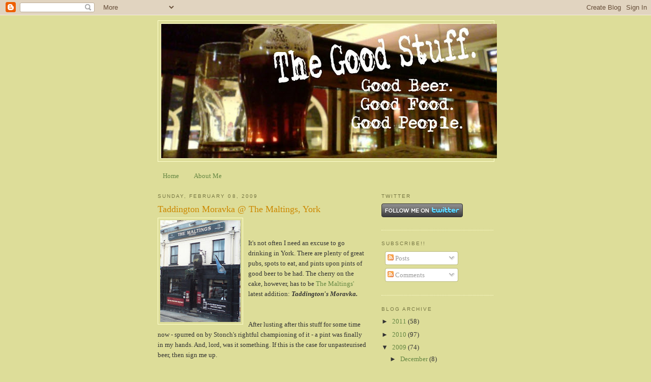

--- FILE ---
content_type: text/html; charset=UTF-8
request_url: https://goodpeopleeats.blogspot.com/2009/02/taddington-moravka-maltings-york.html
body_size: 19204
content:
<!DOCTYPE html>
<html dir='ltr' xmlns='http://www.w3.org/1999/xhtml' xmlns:b='http://www.google.com/2005/gml/b' xmlns:data='http://www.google.com/2005/gml/data' xmlns:expr='http://www.google.com/2005/gml/expr'>
<head>
<link href='https://www.blogger.com/static/v1/widgets/2944754296-widget_css_bundle.css' rel='stylesheet' type='text/css'/>
<meta content='l1cguCnD/SEFeCAGE3pPh6r85P0xrxQC/uSmk2CZfUI=' name='verify-v1'/>
<meta content='text/html; charset=UTF-8' http-equiv='Content-Type'/>
<meta content='blogger' name='generator'/>
<link href='https://goodpeopleeats.blogspot.com/favicon.ico' rel='icon' type='image/x-icon'/>
<link href='http://goodpeopleeats.blogspot.com/2009/02/taddington-moravka-maltings-york.html' rel='canonical'/>
<link rel="alternate" type="application/atom+xml" title="THE GOOD STUFF - Atom" href="https://goodpeopleeats.blogspot.com/feeds/posts/default" />
<link rel="alternate" type="application/rss+xml" title="THE GOOD STUFF - RSS" href="https://goodpeopleeats.blogspot.com/feeds/posts/default?alt=rss" />
<link rel="service.post" type="application/atom+xml" title="THE GOOD STUFF - Atom" href="https://www.blogger.com/feeds/38739054/posts/default" />

<link rel="alternate" type="application/atom+xml" title="THE GOOD STUFF - Atom" href="https://goodpeopleeats.blogspot.com/feeds/41435087052520388/comments/default" />
<!--Can't find substitution for tag [blog.ieCssRetrofitLinks]-->
<link href='https://blogger.googleusercontent.com/img/b/R29vZ2xl/AVvXsEgnxToC7I-qlPXxb6Q4PIt-PA-fmUrqPUTthnHKzvkbn4g2F-UE5oEMgDzNzhI2rAa8FqWwmkvn-c34RzIc10wnygqSwWd5h69EhV80kkyFKKyXYtcTUdcozOx2UKB2vcMDw23ATw/s200/007+(2).JPG' rel='image_src'/>
<meta content='http://goodpeopleeats.blogspot.com/2009/02/taddington-moravka-maltings-york.html' property='og:url'/>
<meta content='Taddington Moravka @ The Maltings, York' property='og:title'/>
<meta content='It&#39;s not often I need an excuse to go drinking in York. There are plenty of great pubs, spots to eat, and pints upon pints of good beer to b...' property='og:description'/>
<meta content='https://blogger.googleusercontent.com/img/b/R29vZ2xl/AVvXsEgnxToC7I-qlPXxb6Q4PIt-PA-fmUrqPUTthnHKzvkbn4g2F-UE5oEMgDzNzhI2rAa8FqWwmkvn-c34RzIc10wnygqSwWd5h69EhV80kkyFKKyXYtcTUdcozOx2UKB2vcMDw23ATw/w1200-h630-p-k-no-nu/007+(2).JPG' property='og:image'/>
<title>THE GOOD STUFF: Taddington Moravka @ The Maltings, York</title>
<style id='page-skin-1' type='text/css'><!--
/*
-----------------------------------------------
Blogger Template Style
Name:     Minima Ochre
Date:     26 Feb 2004
Updated by: Blogger Team
----------------------------------------------- */
/* Use this with templates/template-twocol.html */
body {
background:#dddd99;
margin:0;
color:#333333;
font:x-small Georgia Serif;
font-size/* */:/**/small;
font-size: /**/small;
text-align: center;
}
a:link {
color:#668844;
text-decoration:none;
}
a:visited {
color:#783f04;
text-decoration:none;
}
a:hover {
color:#cc8800;
text-decoration:underline;
}
a img {
border-width:0;
}
/* Header
-----------------------------------------------
*/
#header-wrapper {
width:660px;
margin:0 auto 10px;
border:1px solid #ffffcc;
}
#header-inner {
background-position: center;
margin-left: auto;
margin-right: auto;
}
#header {
margin: 5px;
border: 1px solid #ffffcc;
text-align: center;
color:#887744;
}
#header h1 {
margin:5px 5px 0;
padding:15px 20px .25em;
line-height:1.2em;
text-transform:uppercase;
letter-spacing:.2em;
font: normal normal 200% Georgia, Serif;
}
#header a {
color:#887744;
text-decoration:none;
}
#header a:hover {
color:#887744;
}
#header .description {
margin:0 5px 5px;
padding:0 20px 15px;
max-width:700px;
text-transform:uppercase;
letter-spacing:.2em;
line-height: 1.4em;
font: normal normal 78% 'Trebuchet MS', Trebuchet, Arial, Verdana, Sans-serif;
color: #aa8833;
}
#header img {
margin-left: auto;
margin-right: auto;
}
/* Outer-Wrapper
----------------------------------------------- */
#outer-wrapper {
width: 660px;
margin:0 auto;
padding:10px;
text-align:left;
font: normal normal 100% Georgia, Serif;
}
#main-wrapper {
width: 410px;
float: left;
word-wrap: break-word; /* fix for long text breaking sidebar float in IE */
overflow: hidden;     /* fix for long non-text content breaking IE sidebar float */
}
#sidebar-wrapper {
width: 220px;
float: right;
word-wrap: break-word; /* fix for long text breaking sidebar float in IE */
overflow: hidden;     /* fix for long non-text content breaking IE sidebar float */
}
/* Headings
----------------------------------------------- */
h2 {
margin:1.5em 0 .75em;
font:normal normal 78% 'Trebuchet MS',Trebuchet,Arial,Verdana,Sans-serif;
line-height: 1.4em;
text-transform:uppercase;
letter-spacing:.2em;
color:#777744;
}
/* Posts
-----------------------------------------------
*/
h2.date-header {
margin:1.5em 0 .5em;
}
.post {
margin:.5em 0 1.5em;
border-bottom:1px dotted #ffffcc;
padding-bottom:1.5em;
}
.post h3 {
margin:.25em 0 0;
padding:0 0 4px;
font-size:140%;
font-weight:normal;
line-height:1.4em;
color:#cc8800;
}
.post h3 a, .post h3 a:visited, .post h3 strong {
display:block;
text-decoration:none;
color:#cc8800;
font-weight:normal;
}
.post h3 strong, .post h3 a:hover {
color:#333333;
}
.post-body {
margin:0 0 .75em;
line-height:1.6em;
}
.post-body blockquote {
line-height:1.3em;
}
.post-footer {
margin: .75em 0;
color:#777744;
text-transform:uppercase;
letter-spacing:.1em;
font: normal normal 78% 'Trebuchet MS', Trebuchet, Arial, Verdana, Sans-serif;
line-height: 1.4em;
}
.comment-link {
margin-left:.6em;
}
.post img, table.tr-caption-container {
padding:4px;
border:1px solid #ffffcc;
}
.tr-caption-container img {
border: none;
padding: 0;
}
.post blockquote {
margin:1em 20px;
}
.post blockquote p {
margin:.75em 0;
}
/* Comments
----------------------------------------------- */
#comments h4 {
margin:1em 0;
font-weight: bold;
line-height: 1.4em;
text-transform:uppercase;
letter-spacing:.2em;
color: #777744;
}
#comments-block {
margin:1em 0 1.5em;
line-height:1.6em;
}
#comments-block .comment-author {
margin:.5em 0;
}
#comments-block .comment-body {
margin:.25em 0 0;
}
#comments-block .comment-footer {
margin:-.25em 0 2em;
line-height: 1.4em;
text-transform:uppercase;
letter-spacing:.1em;
}
#comments-block .comment-body p {
margin:0 0 .75em;
}
.deleted-comment {
font-style:italic;
color:gray;
}
.feed-links {
clear: both;
line-height: 2.5em;
}
#blog-pager-newer-link {
float: left;
}
#blog-pager-older-link {
float: right;
}
#blog-pager {
text-align: center;
}
/* Sidebar Content
----------------------------------------------- */
.sidebar {
color: #333333;
line-height: 1.5em;
}
.sidebar ul {
list-style:none;
margin:0 0 0;
padding:0 0 0;
}
.sidebar li {
margin:0;
padding-top:0;
padding-right:0;
padding-bottom:.25em;
padding-left:15px;
text-indent:-15px;
line-height:1.5em;
}
.sidebar .widget, .main .widget {
border-bottom:1px dotted #ffffcc;
margin:0 0 1.5em;
padding:0 0 1.5em;
}
.main .Blog {
border-bottom-width: 0;
}
/* Profile
----------------------------------------------- */
.profile-img {
float: left;
margin-top: 0;
margin-right: 5px;
margin-bottom: 5px;
margin-left: 0;
padding: 4px;
border: 1px solid #ffffcc;
}
.profile-data {
margin:0;
text-transform:uppercase;
letter-spacing:.1em;
font: normal normal 78% 'Trebuchet MS', Trebuchet, Arial, Verdana, Sans-serif;
color: #777744;
font-weight: bold;
line-height: 1.6em;
}
.profile-datablock {
margin:.5em 0 .5em;
}
.profile-textblock {
margin: 0.5em 0;
line-height: 1.6em;
}
.profile-link {
font: normal normal 78% 'Trebuchet MS', Trebuchet, Arial, Verdana, Sans-serif;
text-transform: uppercase;
letter-spacing: .1em;
}
/* Footer
----------------------------------------------- */
#footer {
width:660px;
clear:both;
margin:0 auto;
padding-top:15px;
line-height: 1.6em;
text-transform:uppercase;
letter-spacing:.1em;
text-align: center;
}

--></style>
<link href='https://www.blogger.com/dyn-css/authorization.css?targetBlogID=38739054&amp;zx=16f6a057-2f75-4259-8b09-903ba5c849f4' media='none' onload='if(media!=&#39;all&#39;)media=&#39;all&#39;' rel='stylesheet'/><noscript><link href='https://www.blogger.com/dyn-css/authorization.css?targetBlogID=38739054&amp;zx=16f6a057-2f75-4259-8b09-903ba5c849f4' rel='stylesheet'/></noscript>
<meta name='google-adsense-platform-account' content='ca-host-pub-1556223355139109'/>
<meta name='google-adsense-platform-domain' content='blogspot.com'/>

</head>
<body>
<div class='navbar section' id='navbar'><div class='widget Navbar' data-version='1' id='Navbar1'><script type="text/javascript">
    function setAttributeOnload(object, attribute, val) {
      if(window.addEventListener) {
        window.addEventListener('load',
          function(){ object[attribute] = val; }, false);
      } else {
        window.attachEvent('onload', function(){ object[attribute] = val; });
      }
    }
  </script>
<div id="navbar-iframe-container"></div>
<script type="text/javascript" src="https://apis.google.com/js/platform.js"></script>
<script type="text/javascript">
      gapi.load("gapi.iframes:gapi.iframes.style.bubble", function() {
        if (gapi.iframes && gapi.iframes.getContext) {
          gapi.iframes.getContext().openChild({
              url: 'https://www.blogger.com/navbar/38739054?po\x3d41435087052520388\x26origin\x3dhttps://goodpeopleeats.blogspot.com',
              where: document.getElementById("navbar-iframe-container"),
              id: "navbar-iframe"
          });
        }
      });
    </script><script type="text/javascript">
(function() {
var script = document.createElement('script');
script.type = 'text/javascript';
script.src = '//pagead2.googlesyndication.com/pagead/js/google_top_exp.js';
var head = document.getElementsByTagName('head')[0];
if (head) {
head.appendChild(script);
}})();
</script>
</div></div>
<div id='outer-wrapper'><div id='wrap2'>
<!-- skip links for text browsers -->
<span id='skiplinks' style='display:none;'>
<a href='#main'>skip to main </a> |
      <a href='#sidebar'>skip to sidebar</a>
</span>
<div id='header-wrapper'>
<div class='header section' id='header'><div class='widget Header' data-version='1' id='Header1'>
<div id='header-inner'>
<a href='https://goodpeopleeats.blogspot.com/' style='display: block'>
<img alt="THE GOOD STUFF" height="264px; " id="Header1_headerimg" src="//1.bp.blogspot.com/_y4tH-im3Mq8/SmHeeJplxmI/AAAAAAAAAvE/pV52X91WaP8/S660/pint+at+foleys+-+Copy+(2).JPG" style="display: block" width="660px; ">
</a>
</div>
</div></div>
</div>
<div id='content-wrapper'>
<div id='crosscol-wrapper' style='text-align:center'>
<div class='crosscol section' id='crosscol'><div class='widget PageList' data-version='1' id='PageList1'>
<h2>Pages</h2>
<div class='widget-content'>
<ul>
<li>
<a href='https://goodpeopleeats.blogspot.com/'>Home</a>
</li>
<li>
<a href='https://goodpeopleeats.blogspot.com/p/about-me.html'>About Me</a>
</li>
</ul>
<div class='clear'></div>
</div>
</div></div>
</div>
<div id='main-wrapper'>
<div class='main section' id='main'><div class='widget Blog' data-version='1' id='Blog1'>
<div class='blog-posts hfeed'>

          <div class="date-outer">
        
<h2 class='date-header'><span>Sunday, February 08, 2009</span></h2>

          <div class="date-posts">
        
<div class='post-outer'>
<div class='post hentry uncustomized-post-template' itemprop='blogPost' itemscope='itemscope' itemtype='http://schema.org/BlogPosting'>
<meta content='https://blogger.googleusercontent.com/img/b/R29vZ2xl/AVvXsEgnxToC7I-qlPXxb6Q4PIt-PA-fmUrqPUTthnHKzvkbn4g2F-UE5oEMgDzNzhI2rAa8FqWwmkvn-c34RzIc10wnygqSwWd5h69EhV80kkyFKKyXYtcTUdcozOx2UKB2vcMDw23ATw/s200/007+(2).JPG' itemprop='image_url'/>
<meta content='38739054' itemprop='blogId'/>
<meta content='41435087052520388' itemprop='postId'/>
<a name='41435087052520388'></a>
<h3 class='post-title entry-title' itemprop='name'>
Taddington Moravka @ The Maltings, York
</h3>
<div class='post-header'>
<div class='post-header-line-1'></div>
</div>
<div class='post-body entry-content' id='post-body-41435087052520388' itemprop='description articleBody'>
<a href="https://blogger.googleusercontent.com/img/b/R29vZ2xl/AVvXsEgnxToC7I-qlPXxb6Q4PIt-PA-fmUrqPUTthnHKzvkbn4g2F-UE5oEMgDzNzhI2rAa8FqWwmkvn-c34RzIc10wnygqSwWd5h69EhV80kkyFKKyXYtcTUdcozOx2UKB2vcMDw23ATw/s1600-h/007+(2).JPG"><img alt="" border="0" id="BLOGGER_PHOTO_ID_5300455636037931378" src="https://blogger.googleusercontent.com/img/b/R29vZ2xl/AVvXsEgnxToC7I-qlPXxb6Q4PIt-PA-fmUrqPUTthnHKzvkbn4g2F-UE5oEMgDzNzhI2rAa8FqWwmkvn-c34RzIc10wnygqSwWd5h69EhV80kkyFKKyXYtcTUdcozOx2UKB2vcMDw23ATw/s200/007+(2).JPG" style="FLOAT: left; MARGIN: 0px 10px 10px 0px; WIDTH: 158px; CURSOR: hand; HEIGHT: 200px" /></a><br /><div><br /><div>It's not often I need an excuse to go drinking in York. There are plenty of great pubs, spots to eat, and pints upon pints of good beer to be had. The cherry on the cake, however, has to be <a href="http://www.maltings.co.uk/">The Maltings' </a>latest addition: <em><strong>Taddington's Moravka.</strong></em></div><br /><br /><div>After lusting after this stuff for some time now - spurred on by Stonch's rightful championing of it - a pint was finally in my hands. And, lord, was it something. If this is the case for unpasteurised beer, then sign me up. </div><br /><br /><div><a href="http://johnsrandomramblings.blogspot.com/">John, Sharon </a>and I sat down and drunk: perfect citrussy, clean lager, but with an awesome creamy malt backbone, with a really interesting yeasty note lurking within. In perfect nick, the head was something to behold: billowing, fluffy and never dying. We tried to put what we were tasting into words, but at the risk of sounding like 'Beer Twats' we just shut up and drank. Talking was eating into drinking time. </div><br /><div>I'm converted - if only all Lager could be like this. Much like pretty much everyone who drinks it, Moravka is now installed in my top ten list of beers, somewhere around the top. </div><br /><br /><a href="https://blogger.googleusercontent.com/img/b/R29vZ2xl/AVvXsEjfFGAUELR6eqoEGhh37a9geEhp-A4VYGhufMjnycNCchkwSmEHpJkHuhQrXCKuigNh48PK1Q-DLa7WIj_PXDRj7BzdKnwLm83VMCt_PsZYoAiSMinS0s7CbR1BIPIDPa-tYUrcdQ/s1600-h/006+(3).JPG"><img alt="" border="0" id="BLOGGER_PHOTO_ID_5300454166466684994" src="https://blogger.googleusercontent.com/img/b/R29vZ2xl/AVvXsEjfFGAUELR6eqoEGhh37a9geEhp-A4VYGhufMjnycNCchkwSmEHpJkHuhQrXCKuigNh48PK1Q-DLa7WIj_PXDRj7BzdKnwLm83VMCt_PsZYoAiSMinS0s7CbR1BIPIDPa-tYUrcdQ/s200/006+(3).JPG" style="FLOAT: right; MARGIN: 0px 0px 10px 10px; WIDTH: 150px; CURSOR: hand; HEIGHT: 200px" /></a><br /><div>Shaun, landlord at the Maltings, was more than happy to talk Moravka as he poured, and he proudly stated that it should now be on constantly at The Maltings. Clearly proud of the beer, the fact that he took time to talk aduring a packed lunchtime (and it was heaving) tells you what you need to know. Shaun wanted it here, and he took time to pursue it. The Fuller's London Porter was on storming form as well.</div><br /><div>And that's just one more reason to visit York for beer. </div><br /><br /><div></div><br /><br /><div><span style="font-size:78%;">I did try and take a picture of the pint for you, but pictures of pints in dark, packed pubs taken on cameraphone usually turn out crap. Rest assured, it looked as good as it tasted</span>. <span style="font-size:78%;">During our afternoon out in York we visited the Evil Eye Lounge for some draught Kupper's Kolsch and sampled the Blue Moon Wheat beer, as well as a couple of pints of White Horse's Village Idiot at The Last Drop Inn</span>. </div></div>
<div style='clear: both;'></div>
</div>
<div class='post-footer'>
<div class='post-footer-line post-footer-line-1'>
<span class='post-author vcard'>
Posted by
<span class='fn' itemprop='author' itemscope='itemscope' itemtype='http://schema.org/Person'>
<meta content='https://www.blogger.com/profile/05512660051158275112' itemprop='url'/>
<a class='g-profile' href='https://www.blogger.com/profile/05512660051158275112' rel='author' title='author profile'>
<span itemprop='name'>Leigh</span>
</a>
</span>
</span>
<span class='post-timestamp'>
at
<meta content='http://goodpeopleeats.blogspot.com/2009/02/taddington-moravka-maltings-york.html' itemprop='url'/>
<a class='timestamp-link' href='https://goodpeopleeats.blogspot.com/2009/02/taddington-moravka-maltings-york.html' rel='bookmark' title='permanent link'><abbr class='published' itemprop='datePublished' title='2009-02-08T15:31:00Z'>Sunday, February 08, 2009</abbr></a>
</span>
<span class='post-comment-link'>
</span>
<span class='post-icons'>
<span class='item-control blog-admin pid-162416515'>
<a href='https://www.blogger.com/post-edit.g?blogID=38739054&postID=41435087052520388&from=pencil' title='Edit Post'>
<img alt='' class='icon-action' height='18' src='https://resources.blogblog.com/img/icon18_edit_allbkg.gif' width='18'/>
</a>
</span>
</span>
<div class='post-share-buttons goog-inline-block'>
<a class='goog-inline-block share-button sb-email' href='https://www.blogger.com/share-post.g?blogID=38739054&postID=41435087052520388&target=email' target='_blank' title='Email This'><span class='share-button-link-text'>Email This</span></a><a class='goog-inline-block share-button sb-blog' href='https://www.blogger.com/share-post.g?blogID=38739054&postID=41435087052520388&target=blog' onclick='window.open(this.href, "_blank", "height=270,width=475"); return false;' target='_blank' title='BlogThis!'><span class='share-button-link-text'>BlogThis!</span></a><a class='goog-inline-block share-button sb-twitter' href='https://www.blogger.com/share-post.g?blogID=38739054&postID=41435087052520388&target=twitter' target='_blank' title='Share to X'><span class='share-button-link-text'>Share to X</span></a><a class='goog-inline-block share-button sb-facebook' href='https://www.blogger.com/share-post.g?blogID=38739054&postID=41435087052520388&target=facebook' onclick='window.open(this.href, "_blank", "height=430,width=640"); return false;' target='_blank' title='Share to Facebook'><span class='share-button-link-text'>Share to Facebook</span></a><a class='goog-inline-block share-button sb-pinterest' href='https://www.blogger.com/share-post.g?blogID=38739054&postID=41435087052520388&target=pinterest' target='_blank' title='Share to Pinterest'><span class='share-button-link-text'>Share to Pinterest</span></a>
</div>
</div>
<div class='post-footer-line post-footer-line-2'>
<span class='post-labels'>
Labels:
<a href='https://goodpeopleeats.blogspot.com/search/label/Afternoon%20Drinking' rel='tag'>Afternoon Drinking</a>,
<a href='https://goodpeopleeats.blogspot.com/search/label/Drinking%20in%20York' rel='tag'>Drinking in York</a>,
<a href='https://goodpeopleeats.blogspot.com/search/label/Taddington%27s%20Moravka' rel='tag'>Taddington&#39;s Moravka</a>,
<a href='https://goodpeopleeats.blogspot.com/search/label/The%20Maltings' rel='tag'>The Maltings</a>
</span>
</div>
<div class='post-footer-line post-footer-line-3'>
<span class='post-location'>
</span>
</div>
</div>
</div>
<div class='comments' id='comments'>
<a name='comments'></a>
<h4>11 comments:</h4>
<div id='Blog1_comments-block-wrapper'>
<dl class='avatar-comment-indent' id='comments-block'>
<dt class='comment-author ' id='c7681591719293318457'>
<a name='c7681591719293318457'></a>
<div class="avatar-image-container avatar-stock"><span dir="ltr"><img src="//resources.blogblog.com/img/blank.gif" width="35" height="35" alt="" title="Anonymous">

</span></div>
Anonymous
said...
</dt>
<dd class='comment-body' id='Blog1_cmt-7681591719293318457'>
<p>
Damn, Damn, Damn, this jolly was my idea and i could&#39;nt go, Damn &amp; Damn again I say.
</p>
</dd>
<dd class='comment-footer'>
<span class='comment-timestamp'>
<a href='https://goodpeopleeats.blogspot.com/2009/02/taddington-moravka-maltings-york.html?showComment=1234109340000#c7681591719293318457' title='comment permalink'>
4:09 PM
</a>
<span class='item-control blog-admin pid-1106685790'>
<a class='comment-delete' href='https://www.blogger.com/comment/delete/38739054/7681591719293318457' title='Delete Comment'>
<img src='https://resources.blogblog.com/img/icon_delete13.gif'/>
</a>
</span>
</span>
</dd>
<dt class='comment-author blog-author' id='c3303731787589464382'>
<a name='c3303731787589464382'></a>
<div class="avatar-image-container vcard"><span dir="ltr"><a href="https://www.blogger.com/profile/05512660051158275112" target="" rel="nofollow" onclick="" class="avatar-hovercard" id="av-3303731787589464382-05512660051158275112"><img src="https://resources.blogblog.com/img/blank.gif" width="35" height="35" class="delayLoad" style="display: none;" longdesc="//3.bp.blogspot.com/_y4tH-im3Mq8/SpE17tJZ_2I/AAAAAAAAAyQ/SJhj-25vDPw/S45-s35/drink%2Bobamacon.png" alt="" title="Leigh">

<noscript><img src="//3.bp.blogspot.com/_y4tH-im3Mq8/SpE17tJZ_2I/AAAAAAAAAyQ/SJhj-25vDPw/S45-s35/drink%2Bobamacon.png" width="35" height="35" class="photo" alt=""></noscript></a></span></div>
<a href='https://www.blogger.com/profile/05512660051158275112' rel='nofollow'>Leigh</a>
said...
</dt>
<dd class='comment-body' id='Blog1_cmt-3303731787589464382'>
<p>
bigun - you misse an absolute treat. dont worry though - Moravka looks like it's there to stay at The Maltings.
</p>
</dd>
<dd class='comment-footer'>
<span class='comment-timestamp'>
<a href='https://goodpeopleeats.blogspot.com/2009/02/taddington-moravka-maltings-york.html?showComment=1234109520000#c3303731787589464382' title='comment permalink'>
4:12 PM
</a>
<span class='item-control blog-admin pid-162416515'>
<a class='comment-delete' href='https://www.blogger.com/comment/delete/38739054/3303731787589464382' title='Delete Comment'>
<img src='https://resources.blogblog.com/img/icon_delete13.gif'/>
</a>
</span>
</span>
</dd>
<dt class='comment-author ' id='c8608285698129584572'>
<a name='c8608285698129584572'></a>
<div class="avatar-image-container avatar-stock"><span dir="ltr"><img src="//resources.blogblog.com/img/blank.gif" width="35" height="35" alt="" title="Anonymous">

</span></div>
Anonymous
said...
</dt>
<dd class='comment-body' id='Blog1_cmt-8608285698129584572'>
<p>
For the love of god, don't tell him about the Fullers London Porter!
</p>
</dd>
<dd class='comment-footer'>
<span class='comment-timestamp'>
<a href='https://goodpeopleeats.blogspot.com/2009/02/taddington-moravka-maltings-york.html?showComment=1234111020000#c8608285698129584572' title='comment permalink'>
4:37 PM
</a>
<span class='item-control blog-admin pid-1106685790'>
<a class='comment-delete' href='https://www.blogger.com/comment/delete/38739054/8608285698129584572' title='Delete Comment'>
<img src='https://resources.blogblog.com/img/icon_delete13.gif'/>
</a>
</span>
</span>
</dd>
<dt class='comment-author ' id='c3927731285916795705'>
<a name='c3927731285916795705'></a>
<div class="avatar-image-container avatar-stock"><span dir="ltr"><img src="//resources.blogblog.com/img/blank.gif" width="35" height="35" alt="" title="Anonymous">

</span></div>
Anonymous
said...
</dt>
<dd class='comment-body' id='Blog1_cmt-3927731285916795705'>
<p>
It's a joy alright.  It's got that clean lager feel and yet tastes very fresh and alive.  Probably my favourite British lager.
</p>
</dd>
<dd class='comment-footer'>
<span class='comment-timestamp'>
<a href='https://goodpeopleeats.blogspot.com/2009/02/taddington-moravka-maltings-york.html?showComment=1234117440000#c3927731285916795705' title='comment permalink'>
6:24 PM
</a>
<span class='item-control blog-admin pid-1106685790'>
<a class='comment-delete' href='https://www.blogger.com/comment/delete/38739054/3927731285916795705' title='Delete Comment'>
<img src='https://resources.blogblog.com/img/icon_delete13.gif'/>
</a>
</span>
</span>
</dd>
<dt class='comment-author ' id='c4818202626602876545'>
<a name='c4818202626602876545'></a>
<div class="avatar-image-container avatar-stock"><span dir="ltr"><a href="https://www.blogger.com/profile/11421095862178324693" target="" rel="nofollow" onclick="" class="avatar-hovercard" id="av-4818202626602876545-11421095862178324693"><img src="//www.blogger.com/img/blogger_logo_round_35.png" width="35" height="35" alt="" title="Mark Dredge">

</a></span></div>
<a href='https://www.blogger.com/profile/11421095862178324693' rel='nofollow'>Mark Dredge</a>
said...
</dt>
<dd class='comment-body' id='Blog1_cmt-4818202626602876545'>
<p>
It is a fantastic beer, I had it in the Jerusalem Tavern in London and loved it. Why aren't all lagers like that?!
</p>
</dd>
<dd class='comment-footer'>
<span class='comment-timestamp'>
<a href='https://goodpeopleeats.blogspot.com/2009/02/taddington-moravka-maltings-york.html?showComment=1234124100000#c4818202626602876545' title='comment permalink'>
8:15 PM
</a>
<span class='item-control blog-admin pid-358323680'>
<a class='comment-delete' href='https://www.blogger.com/comment/delete/38739054/4818202626602876545' title='Delete Comment'>
<img src='https://resources.blogblog.com/img/icon_delete13.gif'/>
</a>
</span>
</span>
</dd>
<dt class='comment-author ' id='c7175985400061973725'>
<a name='c7175985400061973725'></a>
<div class="avatar-image-container avatar-stock"><span dir="ltr"><a href="https://www.blogger.com/profile/10650929798289995172" target="" rel="nofollow" onclick="" class="avatar-hovercard" id="av-7175985400061973725-10650929798289995172"><img src="//www.blogger.com/img/blogger_logo_round_35.png" width="35" height="35" alt="" title="Zak Avery">

</a></span></div>
<a href='https://www.blogger.com/profile/10650929798289995172' rel='nofollow'>Zak Avery</a>
said...
</dt>
<dd class='comment-body' id='Blog1_cmt-7175985400061973725'>
<p>
York is getting to be a great beer destination. Is that common knowledge, or am I just way behind the curve?
</p>
</dd>
<dd class='comment-footer'>
<span class='comment-timestamp'>
<a href='https://goodpeopleeats.blogspot.com/2009/02/taddington-moravka-maltings-york.html?showComment=1234168980000#c7175985400061973725' title='comment permalink'>
8:43 AM
</a>
<span class='item-control blog-admin pid-1218009340'>
<a class='comment-delete' href='https://www.blogger.com/comment/delete/38739054/7175985400061973725' title='Delete Comment'>
<img src='https://resources.blogblog.com/img/icon_delete13.gif'/>
</a>
</span>
</span>
</dd>
<dt class='comment-author ' id='c174186874488143589'>
<a name='c174186874488143589'></a>
<div class="avatar-image-container avatar-stock"><span dir="ltr"><a href="https://www.blogger.com/profile/11421095862178324693" target="" rel="nofollow" onclick="" class="avatar-hovercard" id="av-174186874488143589-11421095862178324693"><img src="//www.blogger.com/img/blogger_logo_round_35.png" width="35" height="35" alt="" title="Mark Dredge">

</a></span></div>
<a href='https://www.blogger.com/profile/11421095862178324693' rel='nofollow'>Mark Dredge</a>
said...
</dt>
<dd class='comment-body' id='Blog1_cmt-174186874488143589'>
<p>
s is a cracking lager, one of the very best around. I had it in the Jerusalem Tavern in London. Why doesn't all lager taste like that?!
</p>
</dd>
<dd class='comment-footer'>
<span class='comment-timestamp'>
<a href='https://goodpeopleeats.blogspot.com/2009/02/taddington-moravka-maltings-york.html?showComment=1234182660000#c174186874488143589' title='comment permalink'>
12:31 PM
</a>
<span class='item-control blog-admin pid-358323680'>
<a class='comment-delete' href='https://www.blogger.com/comment/delete/38739054/174186874488143589' title='Delete Comment'>
<img src='https://resources.blogblog.com/img/icon_delete13.gif'/>
</a>
</span>
</span>
</dd>
<dt class='comment-author blog-author' id='c1832853605701107183'>
<a name='c1832853605701107183'></a>
<div class="avatar-image-container vcard"><span dir="ltr"><a href="https://www.blogger.com/profile/05512660051158275112" target="" rel="nofollow" onclick="" class="avatar-hovercard" id="av-1832853605701107183-05512660051158275112"><img src="https://resources.blogblog.com/img/blank.gif" width="35" height="35" class="delayLoad" style="display: none;" longdesc="//3.bp.blogspot.com/_y4tH-im3Mq8/SpE17tJZ_2I/AAAAAAAAAyQ/SJhj-25vDPw/S45-s35/drink%2Bobamacon.png" alt="" title="Leigh">

<noscript><img src="//3.bp.blogspot.com/_y4tH-im3Mq8/SpE17tJZ_2I/AAAAAAAAAyQ/SJhj-25vDPw/S45-s35/drink%2Bobamacon.png" width="35" height="35" class="photo" alt=""></noscript></a></span></div>
<a href='https://www.blogger.com/profile/05512660051158275112' rel='nofollow'>Leigh</a>
said...
</dt>
<dd class='comment-body' id='Blog1_cmt-1832853605701107183'>
<p>
yep, it certainly sets a benchmark.
</p>
</dd>
<dd class='comment-footer'>
<span class='comment-timestamp'>
<a href='https://goodpeopleeats.blogspot.com/2009/02/taddington-moravka-maltings-york.html?showComment=1234202880000#c1832853605701107183' title='comment permalink'>
6:08 PM
</a>
<span class='item-control blog-admin pid-162416515'>
<a class='comment-delete' href='https://www.blogger.com/comment/delete/38739054/1832853605701107183' title='Delete Comment'>
<img src='https://resources.blogblog.com/img/icon_delete13.gif'/>
</a>
</span>
</span>
</dd>
<dt class='comment-author ' id='c6494204725457827387'>
<a name='c6494204725457827387'></a>
<div class="avatar-image-container avatar-stock"><span dir="ltr"><img src="//resources.blogblog.com/img/blank.gif" width="35" height="35" alt="" title="Anonymous">

</span></div>
Anonymous
said...
</dt>
<dd class='comment-body' id='Blog1_cmt-6494204725457827387'>
<p>
Fullers porter! double damn again, I'll bet it's replaced with "John Smiths" by the time I go.
</p>
</dd>
<dd class='comment-footer'>
<span class='comment-timestamp'>
<a href='https://goodpeopleeats.blogspot.com/2009/02/taddington-moravka-maltings-york.html?showComment=1234273020000#c6494204725457827387' title='comment permalink'>
1:37 PM
</a>
<span class='item-control blog-admin pid-1106685790'>
<a class='comment-delete' href='https://www.blogger.com/comment/delete/38739054/6494204725457827387' title='Delete Comment'>
<img src='https://resources.blogblog.com/img/icon_delete13.gif'/>
</a>
</span>
</span>
</dd>
<dt class='comment-author ' id='c3978086487478357500'>
<a name='c3978086487478357500'></a>
<div class="avatar-image-container avatar-stock"><span dir="ltr"><img src="//resources.blogblog.com/img/blank.gif" width="35" height="35" alt="" title="Anonymous">

</span></div>
Anonymous
said...
</dt>
<dd class='comment-body' id='Blog1_cmt-3978086487478357500'>
<p>
Zak -- me and Boak had a great time in York last year. Czech Bernard Dark on tap; Brookyln, Anchor and Sierra Nevada; the York Brewery stuff, which is uniformly great... we made lots of discoveries and almost any random pub or bar we chose seemed to be cosy and friendly. And is York about the only city in Britain with a proper "altstadt"?
</p>
</dd>
<dd class='comment-footer'>
<span class='comment-timestamp'>
<a href='https://goodpeopleeats.blogspot.com/2009/02/taddington-moravka-maltings-york.html?showComment=1234698120000#c3978086487478357500' title='comment permalink'>
11:42 AM
</a>
<span class='item-control blog-admin pid-1106685790'>
<a class='comment-delete' href='https://www.blogger.com/comment/delete/38739054/3978086487478357500' title='Delete Comment'>
<img src='https://resources.blogblog.com/img/icon_delete13.gif'/>
</a>
</span>
</span>
</dd>
<dt class='comment-author blog-author' id='c3232577509388158000'>
<a name='c3232577509388158000'></a>
<div class="avatar-image-container vcard"><span dir="ltr"><a href="https://www.blogger.com/profile/05512660051158275112" target="" rel="nofollow" onclick="" class="avatar-hovercard" id="av-3232577509388158000-05512660051158275112"><img src="https://resources.blogblog.com/img/blank.gif" width="35" height="35" class="delayLoad" style="display: none;" longdesc="//3.bp.blogspot.com/_y4tH-im3Mq8/SpE17tJZ_2I/AAAAAAAAAyQ/SJhj-25vDPw/S45-s35/drink%2Bobamacon.png" alt="" title="Leigh">

<noscript><img src="//3.bp.blogspot.com/_y4tH-im3Mq8/SpE17tJZ_2I/AAAAAAAAAyQ/SJhj-25vDPw/S45-s35/drink%2Bobamacon.png" width="35" height="35" class="photo" alt=""></noscript></a></span></div>
<a href='https://www.blogger.com/profile/05512660051158275112' rel='nofollow'>Leigh</a>
said...
</dt>
<dd class='comment-body' id='Blog1_cmt-3232577509388158000'>
<p>
Bailey - you may be right...and nice to see York's beers getting kudos from London - I fear sometimes we take them for granted a little here in Yorkshire, but for me they are just soooo consistent. And that's a big plus, as boring as it may sound, consistency.
</p>
</dd>
<dd class='comment-footer'>
<span class='comment-timestamp'>
<a href='https://goodpeopleeats.blogspot.com/2009/02/taddington-moravka-maltings-york.html?showComment=1234807920000#c3232577509388158000' title='comment permalink'>
6:12 PM
</a>
<span class='item-control blog-admin pid-162416515'>
<a class='comment-delete' href='https://www.blogger.com/comment/delete/38739054/3232577509388158000' title='Delete Comment'>
<img src='https://resources.blogblog.com/img/icon_delete13.gif'/>
</a>
</span>
</span>
</dd>
</dl>
</div>
<p class='comment-footer'>
<a href='https://www.blogger.com/comment/fullpage/post/38739054/41435087052520388' onclick='javascript:window.open(this.href, "bloggerPopup", "toolbar=0,location=0,statusbar=1,menubar=0,scrollbars=yes,width=640,height=500"); return false;'>Post a Comment</a>
</p>
</div>
</div>

        </div></div>
      
</div>
<div class='blog-pager' id='blog-pager'>
<span id='blog-pager-newer-link'>
<a class='blog-pager-newer-link' href='https://goodpeopleeats.blogspot.com/2009/02/beer-fests-coming-up.html' id='Blog1_blog-pager-newer-link' title='Newer Post'>Newer Post</a>
</span>
<span id='blog-pager-older-link'>
<a class='blog-pager-older-link' href='https://goodpeopleeats.blogspot.com/2009/02/garlic-mushroom-pork-with-herbed-roast.html' id='Blog1_blog-pager-older-link' title='Older Post'>Older Post</a>
</span>
<a class='home-link' href='https://goodpeopleeats.blogspot.com/'>Home</a>
</div>
<div class='clear'></div>
<div class='post-feeds'>
<div class='feed-links'>
Subscribe to:
<a class='feed-link' href='https://goodpeopleeats.blogspot.com/feeds/41435087052520388/comments/default' target='_blank' type='application/atom+xml'>Post Comments (Atom)</a>
</div>
</div>
</div></div>
</div>
<div id='sidebar-wrapper'>
<div class='sidebar section' id='sidebar'><div class='widget HTML' data-version='1' id='HTML3'>
<h2 class='title'>Twitter</h2>
<div class='widget-content'>
<a href="http://www.twitter.com/LeighGoodStuff"><img src="https://lh3.googleusercontent.com/blogger_img_proxy/AEn0k_t_gxbbQgxCubrcOJUNJhGyoiiLU6y7LK_UZfMDt2rX5balWdascXaSpkmtatj1J03gHRm2QBgJWa2ByFxs0fLayNAcYJmAsVqKdAPTHvjiWXzOTR_ziZ4nwQ=s0-d" alt="Follow LeighGoodStuff on Twitter"></a>
</div>
<div class='clear'></div>
</div><div class='widget Subscribe' data-version='1' id='Subscribe1'>
<div style='white-space:nowrap'>
<h2 class='title'>Subscribe!!</h2>
<div class='widget-content'>
<div class='subscribe-wrapper subscribe-type-POST'>
<div class='subscribe expanded subscribe-type-POST' id='SW_READER_LIST_Subscribe1POST' style='display:none;'>
<div class='top'>
<span class='inner' onclick='return(_SW_toggleReaderList(event, "Subscribe1POST"));'>
<img class='subscribe-dropdown-arrow' src='https://resources.blogblog.com/img/widgets/arrow_dropdown.gif'/>
<img align='absmiddle' alt='' border='0' class='feed-icon' src='https://resources.blogblog.com/img/icon_feed12.png'/>
Posts
</span>
<div class='feed-reader-links'>
<a class='feed-reader-link' href='https://www.netvibes.com/subscribe.php?url=https%3A%2F%2Fgoodpeopleeats.blogspot.com%2Ffeeds%2Fposts%2Fdefault' target='_blank'>
<img src='https://resources.blogblog.com/img/widgets/subscribe-netvibes.png'/>
</a>
<a class='feed-reader-link' href='https://add.my.yahoo.com/content?url=https%3A%2F%2Fgoodpeopleeats.blogspot.com%2Ffeeds%2Fposts%2Fdefault' target='_blank'>
<img src='https://resources.blogblog.com/img/widgets/subscribe-yahoo.png'/>
</a>
<a class='feed-reader-link' href='https://goodpeopleeats.blogspot.com/feeds/posts/default' target='_blank'>
<img align='absmiddle' class='feed-icon' src='https://resources.blogblog.com/img/icon_feed12.png'/>
                  Atom
                </a>
</div>
</div>
<div class='bottom'></div>
</div>
<div class='subscribe' id='SW_READER_LIST_CLOSED_Subscribe1POST' onclick='return(_SW_toggleReaderList(event, "Subscribe1POST"));'>
<div class='top'>
<span class='inner'>
<img class='subscribe-dropdown-arrow' src='https://resources.blogblog.com/img/widgets/arrow_dropdown.gif'/>
<span onclick='return(_SW_toggleReaderList(event, "Subscribe1POST"));'>
<img align='absmiddle' alt='' border='0' class='feed-icon' src='https://resources.blogblog.com/img/icon_feed12.png'/>
Posts
</span>
</span>
</div>
<div class='bottom'></div>
</div>
</div>
<div class='subscribe-wrapper subscribe-type-PER_POST'>
<div class='subscribe expanded subscribe-type-PER_POST' id='SW_READER_LIST_Subscribe1PER_POST' style='display:none;'>
<div class='top'>
<span class='inner' onclick='return(_SW_toggleReaderList(event, "Subscribe1PER_POST"));'>
<img class='subscribe-dropdown-arrow' src='https://resources.blogblog.com/img/widgets/arrow_dropdown.gif'/>
<img align='absmiddle' alt='' border='0' class='feed-icon' src='https://resources.blogblog.com/img/icon_feed12.png'/>
Comments
</span>
<div class='feed-reader-links'>
<a class='feed-reader-link' href='https://www.netvibes.com/subscribe.php?url=https%3A%2F%2Fgoodpeopleeats.blogspot.com%2Ffeeds%2F41435087052520388%2Fcomments%2Fdefault' target='_blank'>
<img src='https://resources.blogblog.com/img/widgets/subscribe-netvibes.png'/>
</a>
<a class='feed-reader-link' href='https://add.my.yahoo.com/content?url=https%3A%2F%2Fgoodpeopleeats.blogspot.com%2Ffeeds%2F41435087052520388%2Fcomments%2Fdefault' target='_blank'>
<img src='https://resources.blogblog.com/img/widgets/subscribe-yahoo.png'/>
</a>
<a class='feed-reader-link' href='https://goodpeopleeats.blogspot.com/feeds/41435087052520388/comments/default' target='_blank'>
<img align='absmiddle' class='feed-icon' src='https://resources.blogblog.com/img/icon_feed12.png'/>
                  Atom
                </a>
</div>
</div>
<div class='bottom'></div>
</div>
<div class='subscribe' id='SW_READER_LIST_CLOSED_Subscribe1PER_POST' onclick='return(_SW_toggleReaderList(event, "Subscribe1PER_POST"));'>
<div class='top'>
<span class='inner'>
<img class='subscribe-dropdown-arrow' src='https://resources.blogblog.com/img/widgets/arrow_dropdown.gif'/>
<span onclick='return(_SW_toggleReaderList(event, "Subscribe1PER_POST"));'>
<img align='absmiddle' alt='' border='0' class='feed-icon' src='https://resources.blogblog.com/img/icon_feed12.png'/>
Comments
</span>
</span>
</div>
<div class='bottom'></div>
</div>
</div>
<div style='clear:both'></div>
</div>
</div>
<div class='clear'></div>
</div><div class='widget BlogArchive' data-version='1' id='BlogArchive1'>
<h2>Blog Archive</h2>
<div class='widget-content'>
<div id='ArchiveList'>
<div id='BlogArchive1_ArchiveList'>
<ul class='hierarchy'>
<li class='archivedate collapsed'>
<a class='toggle' href='javascript:void(0)'>
<span class='zippy'>

        &#9658;&#160;
      
</span>
</a>
<a class='post-count-link' href='https://goodpeopleeats.blogspot.com/2011/'>
2011
</a>
<span class='post-count' dir='ltr'>(58)</span>
<ul class='hierarchy'>
<li class='archivedate collapsed'>
<a class='toggle' href='javascript:void(0)'>
<span class='zippy'>

        &#9658;&#160;
      
</span>
</a>
<a class='post-count-link' href='https://goodpeopleeats.blogspot.com/2011/06/'>
June
</a>
<span class='post-count' dir='ltr'>(6)</span>
</li>
</ul>
<ul class='hierarchy'>
<li class='archivedate collapsed'>
<a class='toggle' href='javascript:void(0)'>
<span class='zippy'>

        &#9658;&#160;
      
</span>
</a>
<a class='post-count-link' href='https://goodpeopleeats.blogspot.com/2011/05/'>
May
</a>
<span class='post-count' dir='ltr'>(11)</span>
</li>
</ul>
<ul class='hierarchy'>
<li class='archivedate collapsed'>
<a class='toggle' href='javascript:void(0)'>
<span class='zippy'>

        &#9658;&#160;
      
</span>
</a>
<a class='post-count-link' href='https://goodpeopleeats.blogspot.com/2011/04/'>
April
</a>
<span class='post-count' dir='ltr'>(8)</span>
</li>
</ul>
<ul class='hierarchy'>
<li class='archivedate collapsed'>
<a class='toggle' href='javascript:void(0)'>
<span class='zippy'>

        &#9658;&#160;
      
</span>
</a>
<a class='post-count-link' href='https://goodpeopleeats.blogspot.com/2011/03/'>
March
</a>
<span class='post-count' dir='ltr'>(11)</span>
</li>
</ul>
<ul class='hierarchy'>
<li class='archivedate collapsed'>
<a class='toggle' href='javascript:void(0)'>
<span class='zippy'>

        &#9658;&#160;
      
</span>
</a>
<a class='post-count-link' href='https://goodpeopleeats.blogspot.com/2011/02/'>
February
</a>
<span class='post-count' dir='ltr'>(12)</span>
</li>
</ul>
<ul class='hierarchy'>
<li class='archivedate collapsed'>
<a class='toggle' href='javascript:void(0)'>
<span class='zippy'>

        &#9658;&#160;
      
</span>
</a>
<a class='post-count-link' href='https://goodpeopleeats.blogspot.com/2011/01/'>
January
</a>
<span class='post-count' dir='ltr'>(10)</span>
</li>
</ul>
</li>
</ul>
<ul class='hierarchy'>
<li class='archivedate collapsed'>
<a class='toggle' href='javascript:void(0)'>
<span class='zippy'>

        &#9658;&#160;
      
</span>
</a>
<a class='post-count-link' href='https://goodpeopleeats.blogspot.com/2010/'>
2010
</a>
<span class='post-count' dir='ltr'>(97)</span>
<ul class='hierarchy'>
<li class='archivedate collapsed'>
<a class='toggle' href='javascript:void(0)'>
<span class='zippy'>

        &#9658;&#160;
      
</span>
</a>
<a class='post-count-link' href='https://goodpeopleeats.blogspot.com/2010/12/'>
December
</a>
<span class='post-count' dir='ltr'>(9)</span>
</li>
</ul>
<ul class='hierarchy'>
<li class='archivedate collapsed'>
<a class='toggle' href='javascript:void(0)'>
<span class='zippy'>

        &#9658;&#160;
      
</span>
</a>
<a class='post-count-link' href='https://goodpeopleeats.blogspot.com/2010/11/'>
November
</a>
<span class='post-count' dir='ltr'>(10)</span>
</li>
</ul>
<ul class='hierarchy'>
<li class='archivedate collapsed'>
<a class='toggle' href='javascript:void(0)'>
<span class='zippy'>

        &#9658;&#160;
      
</span>
</a>
<a class='post-count-link' href='https://goodpeopleeats.blogspot.com/2010/10/'>
October
</a>
<span class='post-count' dir='ltr'>(10)</span>
</li>
</ul>
<ul class='hierarchy'>
<li class='archivedate collapsed'>
<a class='toggle' href='javascript:void(0)'>
<span class='zippy'>

        &#9658;&#160;
      
</span>
</a>
<a class='post-count-link' href='https://goodpeopleeats.blogspot.com/2010/09/'>
September
</a>
<span class='post-count' dir='ltr'>(3)</span>
</li>
</ul>
<ul class='hierarchy'>
<li class='archivedate collapsed'>
<a class='toggle' href='javascript:void(0)'>
<span class='zippy'>

        &#9658;&#160;
      
</span>
</a>
<a class='post-count-link' href='https://goodpeopleeats.blogspot.com/2010/08/'>
August
</a>
<span class='post-count' dir='ltr'>(9)</span>
</li>
</ul>
<ul class='hierarchy'>
<li class='archivedate collapsed'>
<a class='toggle' href='javascript:void(0)'>
<span class='zippy'>

        &#9658;&#160;
      
</span>
</a>
<a class='post-count-link' href='https://goodpeopleeats.blogspot.com/2010/07/'>
July
</a>
<span class='post-count' dir='ltr'>(11)</span>
</li>
</ul>
<ul class='hierarchy'>
<li class='archivedate collapsed'>
<a class='toggle' href='javascript:void(0)'>
<span class='zippy'>

        &#9658;&#160;
      
</span>
</a>
<a class='post-count-link' href='https://goodpeopleeats.blogspot.com/2010/06/'>
June
</a>
<span class='post-count' dir='ltr'>(8)</span>
</li>
</ul>
<ul class='hierarchy'>
<li class='archivedate collapsed'>
<a class='toggle' href='javascript:void(0)'>
<span class='zippy'>

        &#9658;&#160;
      
</span>
</a>
<a class='post-count-link' href='https://goodpeopleeats.blogspot.com/2010/05/'>
May
</a>
<span class='post-count' dir='ltr'>(7)</span>
</li>
</ul>
<ul class='hierarchy'>
<li class='archivedate collapsed'>
<a class='toggle' href='javascript:void(0)'>
<span class='zippy'>

        &#9658;&#160;
      
</span>
</a>
<a class='post-count-link' href='https://goodpeopleeats.blogspot.com/2010/04/'>
April
</a>
<span class='post-count' dir='ltr'>(7)</span>
</li>
</ul>
<ul class='hierarchy'>
<li class='archivedate collapsed'>
<a class='toggle' href='javascript:void(0)'>
<span class='zippy'>

        &#9658;&#160;
      
</span>
</a>
<a class='post-count-link' href='https://goodpeopleeats.blogspot.com/2010/03/'>
March
</a>
<span class='post-count' dir='ltr'>(8)</span>
</li>
</ul>
<ul class='hierarchy'>
<li class='archivedate collapsed'>
<a class='toggle' href='javascript:void(0)'>
<span class='zippy'>

        &#9658;&#160;
      
</span>
</a>
<a class='post-count-link' href='https://goodpeopleeats.blogspot.com/2010/02/'>
February
</a>
<span class='post-count' dir='ltr'>(9)</span>
</li>
</ul>
<ul class='hierarchy'>
<li class='archivedate collapsed'>
<a class='toggle' href='javascript:void(0)'>
<span class='zippy'>

        &#9658;&#160;
      
</span>
</a>
<a class='post-count-link' href='https://goodpeopleeats.blogspot.com/2010/01/'>
January
</a>
<span class='post-count' dir='ltr'>(6)</span>
</li>
</ul>
</li>
</ul>
<ul class='hierarchy'>
<li class='archivedate expanded'>
<a class='toggle' href='javascript:void(0)'>
<span class='zippy toggle-open'>

        &#9660;&#160;
      
</span>
</a>
<a class='post-count-link' href='https://goodpeopleeats.blogspot.com/2009/'>
2009
</a>
<span class='post-count' dir='ltr'>(74)</span>
<ul class='hierarchy'>
<li class='archivedate collapsed'>
<a class='toggle' href='javascript:void(0)'>
<span class='zippy'>

        &#9658;&#160;
      
</span>
</a>
<a class='post-count-link' href='https://goodpeopleeats.blogspot.com/2009/12/'>
December
</a>
<span class='post-count' dir='ltr'>(8)</span>
</li>
</ul>
<ul class='hierarchy'>
<li class='archivedate collapsed'>
<a class='toggle' href='javascript:void(0)'>
<span class='zippy'>

        &#9658;&#160;
      
</span>
</a>
<a class='post-count-link' href='https://goodpeopleeats.blogspot.com/2009/11/'>
November
</a>
<span class='post-count' dir='ltr'>(7)</span>
</li>
</ul>
<ul class='hierarchy'>
<li class='archivedate collapsed'>
<a class='toggle' href='javascript:void(0)'>
<span class='zippy'>

        &#9658;&#160;
      
</span>
</a>
<a class='post-count-link' href='https://goodpeopleeats.blogspot.com/2009/10/'>
October
</a>
<span class='post-count' dir='ltr'>(7)</span>
</li>
</ul>
<ul class='hierarchy'>
<li class='archivedate collapsed'>
<a class='toggle' href='javascript:void(0)'>
<span class='zippy'>

        &#9658;&#160;
      
</span>
</a>
<a class='post-count-link' href='https://goodpeopleeats.blogspot.com/2009/09/'>
September
</a>
<span class='post-count' dir='ltr'>(7)</span>
</li>
</ul>
<ul class='hierarchy'>
<li class='archivedate collapsed'>
<a class='toggle' href='javascript:void(0)'>
<span class='zippy'>

        &#9658;&#160;
      
</span>
</a>
<a class='post-count-link' href='https://goodpeopleeats.blogspot.com/2009/08/'>
August
</a>
<span class='post-count' dir='ltr'>(6)</span>
</li>
</ul>
<ul class='hierarchy'>
<li class='archivedate collapsed'>
<a class='toggle' href='javascript:void(0)'>
<span class='zippy'>

        &#9658;&#160;
      
</span>
</a>
<a class='post-count-link' href='https://goodpeopleeats.blogspot.com/2009/07/'>
July
</a>
<span class='post-count' dir='ltr'>(8)</span>
</li>
</ul>
<ul class='hierarchy'>
<li class='archivedate collapsed'>
<a class='toggle' href='javascript:void(0)'>
<span class='zippy'>

        &#9658;&#160;
      
</span>
</a>
<a class='post-count-link' href='https://goodpeopleeats.blogspot.com/2009/06/'>
June
</a>
<span class='post-count' dir='ltr'>(7)</span>
</li>
</ul>
<ul class='hierarchy'>
<li class='archivedate collapsed'>
<a class='toggle' href='javascript:void(0)'>
<span class='zippy'>

        &#9658;&#160;
      
</span>
</a>
<a class='post-count-link' href='https://goodpeopleeats.blogspot.com/2009/05/'>
May
</a>
<span class='post-count' dir='ltr'>(4)</span>
</li>
</ul>
<ul class='hierarchy'>
<li class='archivedate collapsed'>
<a class='toggle' href='javascript:void(0)'>
<span class='zippy'>

        &#9658;&#160;
      
</span>
</a>
<a class='post-count-link' href='https://goodpeopleeats.blogspot.com/2009/04/'>
April
</a>
<span class='post-count' dir='ltr'>(4)</span>
</li>
</ul>
<ul class='hierarchy'>
<li class='archivedate collapsed'>
<a class='toggle' href='javascript:void(0)'>
<span class='zippy'>

        &#9658;&#160;
      
</span>
</a>
<a class='post-count-link' href='https://goodpeopleeats.blogspot.com/2009/03/'>
March
</a>
<span class='post-count' dir='ltr'>(7)</span>
</li>
</ul>
<ul class='hierarchy'>
<li class='archivedate expanded'>
<a class='toggle' href='javascript:void(0)'>
<span class='zippy toggle-open'>

        &#9660;&#160;
      
</span>
</a>
<a class='post-count-link' href='https://goodpeopleeats.blogspot.com/2009/02/'>
February
</a>
<span class='post-count' dir='ltr'>(5)</span>
<ul class='posts'>
<li><a href='https://goodpeopleeats.blogspot.com/2009/02/john-betjeman-in-leeds.html'>John Betjeman in Leeds</a></li>
<li><a href='https://goodpeopleeats.blogspot.com/2009/02/trio-of-wheats.html'>A Trio of Wheats</a></li>
<li><a href='https://goodpeopleeats.blogspot.com/2009/02/beer-fests-coming-up.html'>Beer Fests Coming Up</a></li>
<li><a href='https://goodpeopleeats.blogspot.com/2009/02/taddington-moravka-maltings-york.html'>Taddington Moravka @ The Maltings, York</a></li>
<li><a href='https://goodpeopleeats.blogspot.com/2009/02/garlic-mushroom-pork-with-herbed-roast.html'>Garlic &amp; Mushroom Pork with Herbed Roast Potatoes</a></li>
</ul>
</li>
</ul>
<ul class='hierarchy'>
<li class='archivedate collapsed'>
<a class='toggle' href='javascript:void(0)'>
<span class='zippy'>

        &#9658;&#160;
      
</span>
</a>
<a class='post-count-link' href='https://goodpeopleeats.blogspot.com/2009/01/'>
January
</a>
<span class='post-count' dir='ltr'>(4)</span>
</li>
</ul>
</li>
</ul>
<ul class='hierarchy'>
<li class='archivedate collapsed'>
<a class='toggle' href='javascript:void(0)'>
<span class='zippy'>

        &#9658;&#160;
      
</span>
</a>
<a class='post-count-link' href='https://goodpeopleeats.blogspot.com/2008/'>
2008
</a>
<span class='post-count' dir='ltr'>(71)</span>
<ul class='hierarchy'>
<li class='archivedate collapsed'>
<a class='toggle' href='javascript:void(0)'>
<span class='zippy'>

        &#9658;&#160;
      
</span>
</a>
<a class='post-count-link' href='https://goodpeopleeats.blogspot.com/2008/12/'>
December
</a>
<span class='post-count' dir='ltr'>(4)</span>
</li>
</ul>
<ul class='hierarchy'>
<li class='archivedate collapsed'>
<a class='toggle' href='javascript:void(0)'>
<span class='zippy'>

        &#9658;&#160;
      
</span>
</a>
<a class='post-count-link' href='https://goodpeopleeats.blogspot.com/2008/11/'>
November
</a>
<span class='post-count' dir='ltr'>(6)</span>
</li>
</ul>
<ul class='hierarchy'>
<li class='archivedate collapsed'>
<a class='toggle' href='javascript:void(0)'>
<span class='zippy'>

        &#9658;&#160;
      
</span>
</a>
<a class='post-count-link' href='https://goodpeopleeats.blogspot.com/2008/10/'>
October
</a>
<span class='post-count' dir='ltr'>(5)</span>
</li>
</ul>
<ul class='hierarchy'>
<li class='archivedate collapsed'>
<a class='toggle' href='javascript:void(0)'>
<span class='zippy'>

        &#9658;&#160;
      
</span>
</a>
<a class='post-count-link' href='https://goodpeopleeats.blogspot.com/2008/09/'>
September
</a>
<span class='post-count' dir='ltr'>(4)</span>
</li>
</ul>
<ul class='hierarchy'>
<li class='archivedate collapsed'>
<a class='toggle' href='javascript:void(0)'>
<span class='zippy'>

        &#9658;&#160;
      
</span>
</a>
<a class='post-count-link' href='https://goodpeopleeats.blogspot.com/2008/08/'>
August
</a>
<span class='post-count' dir='ltr'>(8)</span>
</li>
</ul>
<ul class='hierarchy'>
<li class='archivedate collapsed'>
<a class='toggle' href='javascript:void(0)'>
<span class='zippy'>

        &#9658;&#160;
      
</span>
</a>
<a class='post-count-link' href='https://goodpeopleeats.blogspot.com/2008/07/'>
July
</a>
<span class='post-count' dir='ltr'>(8)</span>
</li>
</ul>
<ul class='hierarchy'>
<li class='archivedate collapsed'>
<a class='toggle' href='javascript:void(0)'>
<span class='zippy'>

        &#9658;&#160;
      
</span>
</a>
<a class='post-count-link' href='https://goodpeopleeats.blogspot.com/2008/06/'>
June
</a>
<span class='post-count' dir='ltr'>(4)</span>
</li>
</ul>
<ul class='hierarchy'>
<li class='archivedate collapsed'>
<a class='toggle' href='javascript:void(0)'>
<span class='zippy'>

        &#9658;&#160;
      
</span>
</a>
<a class='post-count-link' href='https://goodpeopleeats.blogspot.com/2008/05/'>
May
</a>
<span class='post-count' dir='ltr'>(5)</span>
</li>
</ul>
<ul class='hierarchy'>
<li class='archivedate collapsed'>
<a class='toggle' href='javascript:void(0)'>
<span class='zippy'>

        &#9658;&#160;
      
</span>
</a>
<a class='post-count-link' href='https://goodpeopleeats.blogspot.com/2008/04/'>
April
</a>
<span class='post-count' dir='ltr'>(6)</span>
</li>
</ul>
<ul class='hierarchy'>
<li class='archivedate collapsed'>
<a class='toggle' href='javascript:void(0)'>
<span class='zippy'>

        &#9658;&#160;
      
</span>
</a>
<a class='post-count-link' href='https://goodpeopleeats.blogspot.com/2008/03/'>
March
</a>
<span class='post-count' dir='ltr'>(9)</span>
</li>
</ul>
<ul class='hierarchy'>
<li class='archivedate collapsed'>
<a class='toggle' href='javascript:void(0)'>
<span class='zippy'>

        &#9658;&#160;
      
</span>
</a>
<a class='post-count-link' href='https://goodpeopleeats.blogspot.com/2008/02/'>
February
</a>
<span class='post-count' dir='ltr'>(7)</span>
</li>
</ul>
<ul class='hierarchy'>
<li class='archivedate collapsed'>
<a class='toggle' href='javascript:void(0)'>
<span class='zippy'>

        &#9658;&#160;
      
</span>
</a>
<a class='post-count-link' href='https://goodpeopleeats.blogspot.com/2008/01/'>
January
</a>
<span class='post-count' dir='ltr'>(5)</span>
</li>
</ul>
</li>
</ul>
<ul class='hierarchy'>
<li class='archivedate collapsed'>
<a class='toggle' href='javascript:void(0)'>
<span class='zippy'>

        &#9658;&#160;
      
</span>
</a>
<a class='post-count-link' href='https://goodpeopleeats.blogspot.com/2007/'>
2007
</a>
<span class='post-count' dir='ltr'>(52)</span>
<ul class='hierarchy'>
<li class='archivedate collapsed'>
<a class='toggle' href='javascript:void(0)'>
<span class='zippy'>

        &#9658;&#160;
      
</span>
</a>
<a class='post-count-link' href='https://goodpeopleeats.blogspot.com/2007/12/'>
December
</a>
<span class='post-count' dir='ltr'>(4)</span>
</li>
</ul>
<ul class='hierarchy'>
<li class='archivedate collapsed'>
<a class='toggle' href='javascript:void(0)'>
<span class='zippy'>

        &#9658;&#160;
      
</span>
</a>
<a class='post-count-link' href='https://goodpeopleeats.blogspot.com/2007/11/'>
November
</a>
<span class='post-count' dir='ltr'>(6)</span>
</li>
</ul>
<ul class='hierarchy'>
<li class='archivedate collapsed'>
<a class='toggle' href='javascript:void(0)'>
<span class='zippy'>

        &#9658;&#160;
      
</span>
</a>
<a class='post-count-link' href='https://goodpeopleeats.blogspot.com/2007/10/'>
October
</a>
<span class='post-count' dir='ltr'>(7)</span>
</li>
</ul>
<ul class='hierarchy'>
<li class='archivedate collapsed'>
<a class='toggle' href='javascript:void(0)'>
<span class='zippy'>

        &#9658;&#160;
      
</span>
</a>
<a class='post-count-link' href='https://goodpeopleeats.blogspot.com/2007/09/'>
September
</a>
<span class='post-count' dir='ltr'>(6)</span>
</li>
</ul>
<ul class='hierarchy'>
<li class='archivedate collapsed'>
<a class='toggle' href='javascript:void(0)'>
<span class='zippy'>

        &#9658;&#160;
      
</span>
</a>
<a class='post-count-link' href='https://goodpeopleeats.blogspot.com/2007/08/'>
August
</a>
<span class='post-count' dir='ltr'>(2)</span>
</li>
</ul>
<ul class='hierarchy'>
<li class='archivedate collapsed'>
<a class='toggle' href='javascript:void(0)'>
<span class='zippy'>

        &#9658;&#160;
      
</span>
</a>
<a class='post-count-link' href='https://goodpeopleeats.blogspot.com/2007/07/'>
July
</a>
<span class='post-count' dir='ltr'>(4)</span>
</li>
</ul>
<ul class='hierarchy'>
<li class='archivedate collapsed'>
<a class='toggle' href='javascript:void(0)'>
<span class='zippy'>

        &#9658;&#160;
      
</span>
</a>
<a class='post-count-link' href='https://goodpeopleeats.blogspot.com/2007/06/'>
June
</a>
<span class='post-count' dir='ltr'>(5)</span>
</li>
</ul>
<ul class='hierarchy'>
<li class='archivedate collapsed'>
<a class='toggle' href='javascript:void(0)'>
<span class='zippy'>

        &#9658;&#160;
      
</span>
</a>
<a class='post-count-link' href='https://goodpeopleeats.blogspot.com/2007/05/'>
May
</a>
<span class='post-count' dir='ltr'>(7)</span>
</li>
</ul>
<ul class='hierarchy'>
<li class='archivedate collapsed'>
<a class='toggle' href='javascript:void(0)'>
<span class='zippy'>

        &#9658;&#160;
      
</span>
</a>
<a class='post-count-link' href='https://goodpeopleeats.blogspot.com/2007/04/'>
April
</a>
<span class='post-count' dir='ltr'>(3)</span>
</li>
</ul>
<ul class='hierarchy'>
<li class='archivedate collapsed'>
<a class='toggle' href='javascript:void(0)'>
<span class='zippy'>

        &#9658;&#160;
      
</span>
</a>
<a class='post-count-link' href='https://goodpeopleeats.blogspot.com/2007/03/'>
March
</a>
<span class='post-count' dir='ltr'>(2)</span>
</li>
</ul>
<ul class='hierarchy'>
<li class='archivedate collapsed'>
<a class='toggle' href='javascript:void(0)'>
<span class='zippy'>

        &#9658;&#160;
      
</span>
</a>
<a class='post-count-link' href='https://goodpeopleeats.blogspot.com/2007/02/'>
February
</a>
<span class='post-count' dir='ltr'>(3)</span>
</li>
</ul>
<ul class='hierarchy'>
<li class='archivedate collapsed'>
<a class='toggle' href='javascript:void(0)'>
<span class='zippy'>

        &#9658;&#160;
      
</span>
</a>
<a class='post-count-link' href='https://goodpeopleeats.blogspot.com/2007/01/'>
January
</a>
<span class='post-count' dir='ltr'>(3)</span>
</li>
</ul>
</li>
</ul>
</div>
</div>
<div class='clear'></div>
</div>
</div><div class='widget LinkList' data-version='1' id='LinkList1'>
<h2>Good Beer</h2>
<div class='widget-content'>
<ul>
<li><a href='http://beerblog.genx40.com/'>A Good Beer Blog</a></li>
<li><a href='http://www.aswiftone.blogspot.com/'>A Swift One</a></li>
<li><a href='http://ale-affinity.blogspot.com/'>Ale Affinity</a></li>
<li><a href='http://appellationbeer.com/blog/'>Appellation Beer</a></li>
<li><a href='http://theormskirkbaron.blogspot.com/'>Baron Orm</a></li>
<li><a href='http://www.beerculture.org.uk/'>Beer Culture (Des de Moor)</a></li>
<li><a href='http://beerjustice.blogspot.com/'>Beer Justice</a></li>
<li><a href='http://beermerchants.wordpress.com/'>Beer Merchants</a></li>
<li><a href='http://beerprole.wordpress.com/'>Beer Prole</a></li>
<li><a href='http://www.beerreviews.co.uk/'>Beer Reviews</a></li>
<li><a href='http://beeralewhatever.co.uk/'>Beer, Ale, Whatever</a></li>
<li><a href='http://beerbirrabier.blogspot.com/'>Beer. Birra. Bier.</a></li>
<li><a href='http://beersay.wordpress.com/'>Beersay</a></li>
<li><a href='http://www.blogobeer.com/'>Blogobeer</a></li>
<li><a href='http://boakandbailey.com/'>Boak & Bailey</a></li>
<li><a href='http://boggleabout.blogspot.com/'>Boggle About</a></li>
<li><a href='http://beerbrewer.blogspot.com/'>Brew Wales</a></li>
<li><a href='http://www.brewdog.com/blog.php'>BrewDog Blog</a></li>
<li><a href='http://maltworms.blogspot.com/'>Called To The Bar</a></li>
<li><a href='http://www.camra.org.uk/home.aspx'>Camra</a></li>
<li><a href='http://cookinglager.blogspot.com/'>Cooking Lager</a></li>
<li><a href='http://pubcurmudgeon.blogspot.com/'>Curmudgeon</a></li>
<li><a href='http://drinkwiththewench.com/'>Drink With The Wench</a></li>
<li><a href='http://edsbeer.blogspot.com/'>Ed's Beer Site</a></li>
<li><a href='http://fuggled.blogspot.com/'>Fuggled</a></li>
<li><a href='http://ghostdrinker.blogspot.com/'>Ghost Drinker</a></li>
<li><a href='http://hardknott.blogspot.com/'>HardKnott Dave</a></li>
<li><a href='http://hoppress.com/'>Hop Press</a></li>
<li><a href='http://hoptopic.wordpress.com/'>Hop Topic</a></li>
<li><a href='http://hopzine.com/'>HopZine</a></li>
<li><a href='http://refreshingbeer.blogspot.com/'>I Might Have A Glass of Beer...</a></li>
<li><a href='http://impymalting.wordpress.com/'>Impy Malting</a></li>
<li><a href='http://www.insidebeer.com/'>Inside Beer (Jeff Evans)</a></li>
<li><a href='http://jeffpickthall.blogspot.com/'>Jeff Pickthall</a></li>
<li><a href='http://www.newfullmeasure.org.uk/'>Leeds Full Measure</a></li>
<li><a href='http://mybrewerytapblog.blogspot.com/'>MBT Blog</a></li>
<li><a href='http://mudskipperbeerlife.wordpress.com/'>Mudskipper Beerlife</a></li>
<li><a href='http://newbriggatebeerblog.blogspot.com/'>New Briggate Beer Blog</a></li>
<li><a href='http://baileysbeerblog.blogspot.com/'>Paul Bailey's Blog</a></li>
<li><a href='http://www.pencilandspoon.blogspot.com/'>Pencil & Spoon</a></li>
<li><a href='http://www.pintsandpanels.com/'>Pints & Panels</a></li>
<li><a href='http://pubsandbeer.co.uk/index.php'>Pubs & Beer</a></li>
<li><a href='http://pubsandbeer.blogspot.com/'>Pubs, Beer, Food</a></li>
<li><a href='http://rabidbarfly.blogspot.com/'>Rabid Barfly</a></li>
<li><a href='http://raisethebeerbar.blogspot.com/'>Raising The Bar (SummerWine Brewery)</a></li>
<li><a href='http://real-ale-reviews.com/'>Real Ale Reviews</a></li>
<li><a href='http://www.reluctantscooper.co.uk/'>Reluctant Scooper</a></li>
<li><a href='http://robsbeerquest.blogspot.com/'>Rob's Beer Quest</a></li>
<li><a href='http://barclayperkins.blogspot.com/'>Shut Up About Barclay Perkins</a></li>
<li><a href='http://girlsguidetobeer.blogspot.com/'>Taking The Beard Out of Beer</a></li>
<li><a href='http://tandlemanbeerblog.blogspot.com/'>Tandleman</a></li>
<li><a href='http://www.davelozman.co.uk/'>Taste Sensations</a></li>
<li><a href='http://teninchwheeler.blogspot.com/'>Ten Inch Wheeler</a></li>
<li><a href='http://www.thebeerbabe.com/'>The Beer Babe</a></li>
<li><a href='http://www.thebeerboy.co.uk/index.html'>The Beer Boy</a></li>
<li><a href='http://thebeerfly.blogspot.com/'>The Beer Fly</a></li>
<li><a href='http://thebeernut.blogspot.com/'>The Beer Nut</a></li>
<li><a href='http://thebittenbullet.blogspot.com/'>The Bitten Bullet</a></li>
<li><a href='http://beerevolution.wordpress.com/'>Thornbridge Brewer's Blog</a></li>
<li><a href='http://beerandpubs.wordpress.com/'>Tim Hampson</a></li>
<li><a href='http://tysonsbeerblog.blogspot.com/'>Tyson's Beer Blog</a></li>
<li><a href='http://worldofbeer.wordpress.com/'>World of Beer</a></li>
</ul>
<div class='clear'></div>
</div>
</div><div class='widget LinkList' data-version='1' id='LinkList2'>
<h2>Good Food</h2>
<div class='widget-content'>
<ul>
<li><a href='http://agreatbritishappetite.blogspot.com/'>A Great British Appetite</a></li>
<li><a href='http://www.endlessbanquet.blogspot.com/'>An Endless Banquet</a></li>
<li><a href='http://anthony-bourdain-blog.travelchannel.com/'>Bourdain</a></li>
<li><a href='http://www.doshermanos.co.uk/'>Dos Hermanos</a></li>
<li><a href='http://www.eatingisntcheating.blogspot.com/'>Eating Isn't Cheating</a></li>
<li><a href='http://foodiesarah.wordpress.com/'>FoodieSarah</a></li>
<li><a href='http://kirkgatemarket.wordpress.com/'>Friends of Kirkgate Market</a></li>
<li><a href='http://www.voodoolily.blogspot.com/'>Gild The Voodoolily</a></li>
<li><a href='http://www.lizzieeatslondon.blogspot.com/'>Hollow Legs</a></li>
<li><a href='http://www.intoxicatingprose.com/'>Intoxicating Prose</a></li>
<li><a href='http://leedsgrub.blogspot.com/'>Leeds Grub</a></li>
<li><a href='http://paganum.wordpress.com/'>Paganum</a></li>
<li><a href='http://like-them-apples.blogspot.com/'>Them Apples</a></li>
<li><a href='http://www.ukfba.co.uk/'>UK Food Bloggers Association</a></li>
<li><a href='http://www.weareneverfull.com/'>We Are Never Full</a></li>
</ul>
<div class='clear'></div>
</div>
</div><div class='widget LinkList' data-version='1' id='LinkList3'>
<h2>Organisations/Activists</h2>
<div class='widget-content'>
<ul>
<li><a href='http://www.camra.org.uk/'>CAMRA</a></li>
<li><a href='http://siba.co.uk/'>SIBA</a></li>
<li><a href='http://www.beoir.org/'>Beoir</a></li>
<li><a href='http://www.jimsbeerkit.co.uk/'>Jim's Beer Kit</a></li>
</ul>
<div class='clear'></div>
</div>
</div><div class='widget BloggerButton' data-version='1' id='BloggerButton1'>
<div class='widget-content'>
<a href='https://www.blogger.com'><img alt='Powered By Blogger' src='https://www.blogger.com/buttons/blogger-powerby-blue.gif'/></a>
<div class='clear'></div>
</div>
</div><div class='widget LinkList' data-version='1' id='LinkList4'>
<h2>Good Retailers</h2>
<div class='widget-content'>
<ul>
<li><a href='http://www.beerritz.co.uk/'>Beerritz</a></li>
<li><a href='http://www.alesbymail.com/catalog/'>Ales By Mail</a></li>
<li><a href='http://www.beersofeurope.co.uk/'>Beers of Europe</a></li>
<li><a href='http://www.beermerchants.com/'>Beer Merchants</a></li>
<li><a href='http://www.mybrewerytap.com/'>mybrewerytap</a></li>
</ul>
<div class='clear'></div>
</div>
</div><div class='widget Followers' data-version='1' id='Followers1'>
<h2 class='title'>Good People</h2>
<div class='widget-content'>
<div id='Followers1-wrapper'>
<div style='margin-right:2px;'>
<div><script type="text/javascript" src="https://apis.google.com/js/platform.js"></script>
<div id="followers-iframe-container"></div>
<script type="text/javascript">
    window.followersIframe = null;
    function followersIframeOpen(url) {
      gapi.load("gapi.iframes", function() {
        if (gapi.iframes && gapi.iframes.getContext) {
          window.followersIframe = gapi.iframes.getContext().openChild({
            url: url,
            where: document.getElementById("followers-iframe-container"),
            messageHandlersFilter: gapi.iframes.CROSS_ORIGIN_IFRAMES_FILTER,
            messageHandlers: {
              '_ready': function(obj) {
                window.followersIframe.getIframeEl().height = obj.height;
              },
              'reset': function() {
                window.followersIframe.close();
                followersIframeOpen("https://www.blogger.com/followers/frame/38739054?colors\x3dCgt0cmFuc3BhcmVudBILdHJhbnNwYXJlbnQaByMzMzMzMzMiByM2Njg4NDQqByNkZGRkOTkyByNjYzg4MDA6ByMzMzMzMzNCByM2Njg4NDRKByNhYTg4MzNSByM2Njg4NDRaC3RyYW5zcGFyZW50\x26pageSize\x3d21\x26hl\x3den-US\x26origin\x3dhttps://goodpeopleeats.blogspot.com");
              },
              'open': function(url) {
                window.followersIframe.close();
                followersIframeOpen(url);
              }
            }
          });
        }
      });
    }
    followersIframeOpen("https://www.blogger.com/followers/frame/38739054?colors\x3dCgt0cmFuc3BhcmVudBILdHJhbnNwYXJlbnQaByMzMzMzMzMiByM2Njg4NDQqByNkZGRkOTkyByNjYzg4MDA6ByMzMzMzMzNCByM2Njg4NDRKByNhYTg4MzNSByM2Njg4NDRaC3RyYW5zcGFyZW50\x26pageSize\x3d21\x26hl\x3den-US\x26origin\x3dhttps://goodpeopleeats.blogspot.com");
  </script></div>
</div>
</div>
<div class='clear'></div>
</div>
</div><div class='widget BlogSearch' data-version='1' id='BlogSearch1'>
<h2 class='title'>Looking For Something?</h2>
<div class='widget-content'>
<div id='BlogSearch1_form'>
<form action='https://goodpeopleeats.blogspot.com/search' class='gsc-search-box' target='_top'>
<table cellpadding='0' cellspacing='0' class='gsc-search-box'>
<tbody>
<tr>
<td class='gsc-input'>
<input autocomplete='off' class='gsc-input' name='q' size='10' title='search' type='text' value=''/>
</td>
<td class='gsc-search-button'>
<input class='gsc-search-button' title='search' type='submit' value='Search'/>
</td>
</tr>
</tbody>
</table>
</form>
</div>
</div>
<div class='clear'></div>
</div><div class='widget HTML' data-version='1' id='HTML1'>
<h2 class='title'>Community</h2>
<div class='widget-content'>
<!-- Site Meter -->
<script src="//s31.sitemeter.com/js/counter.js?site=s31goodstuff" type="text/javascript">
</script>
<noscript>
<a href="http://s31.sitemeter.com/stats.asp?site=s31goodstuff" target="_top">
<img border="0" alt="Site Meter" src="https://lh3.googleusercontent.com/blogger_img_proxy/AEn0k_sWu8I_YW7tLKvUDEC7apz2cCaZHSGQhWmgDvNoSjPeETm6VwJYTmCT3h0ugQim2jfMV56ubNdugPEJL1N5Es39RwLCeNYfJJ-Vo0cE6mWbmHU4xHhesg=s0-d"></a>
</noscript>
<!-- Copyright (c)2006 Site Meter -->
<a href="http://dir.blogflux.com/cat/food-drink.html"><img border="0" alt="Directory of Food/drink Blogs" src="https://lh3.googleusercontent.com/blogger_img_proxy/AEn0k_vbEk_gJAsrF7Qvq41YcjjBVz-AuFwX8s4d_1LBAscDN1CcLZMMftBLIpZGS5qWGIBBuU7hS6_N-MR9m02tBRRIxSInhS9pq0Dl31Q=s0-d"></a>
<a href="http://technorati.com/faves?sub=addfavbtn&amp;add=http://goodpeopleeats.blogspot.com"><img alt="Add to Technorati Favorites" src="https://lh3.googleusercontent.com/blogger_img_proxy/AEn0k_tvQ1MK3ZK1JI8HizyiXJev3rpN4UHOBwKaAHNbC9GCUXAPqA9vhp76Bwnu29m0QBIheKblKf4PFmjGDhz_vZ5snnho1CUkfPAHm5in74wliXPhIrQQLA=s0-d"></a>
<a href="http://topsites.blogflux.com/food-drink/"><img style="border:none;" alt="Food &amp; Drink Blogs - Blog Top Sites" src="https://lh3.googleusercontent.com/blogger_img_proxy/AEn0k_sEcmTdjtzTv9P5lWE3tgad2u6lykrppa6ecgf7LyNlLJDbzG-EbNGOiOUncJ2os8PfAa12RotCsbNOBYJxTJXQoyH_TQsv_-akj2sh6Nm6=s0-d"></a>
<a href="http://beeradvocate.com/index?banner=88x31_01"><img border="0" width="88" alt="Beer Advocate - Respect Beer." src="https://lh3.googleusercontent.com/blogger_img_proxy/AEn0k_twANgQtSJMrGpKkcS9smThMKFxi2PCNbT3pO4RYbS7Wv3DzHTkns06dj1oOmJsikVWT54iJm7BNTJyGJ1RZ6qKWWNIkeOwcDhMz5Qu5lWD9UYF7AQ-ZjxgQpD7=s0-d" height="31"></a>
<a><a href="http://www.blogexplosion.com/index.php?ref=leigh80"><img border="0" width="80" src="https://lh3.googleusercontent.com/blogger_img_proxy/AEn0k_ub_6_FwIdf3G0KQV71iQN60Ubci0yqRj-mALDOC-MtHtFmb6AVrUaFK4u4LlPEDfJIXuwvAt0KKEaLaaVN6zFm2UwcHZhgY-Ep2UM6fXg=s0-d" height="15"></a><a href="http://www.wikio.co.uk/blogs/top/wine_and_beer"><img style="border: none;" alt="Wikio - Top Blogs - Wine and beer" src="https://lh3.googleusercontent.com/blogger_img_proxy/[base64]s0-d"></a></a>
<embed pluginspage="http://www.macromedia.com/go/getflashplayer" allowscriptaccess="always" flashvars="backgroundColor=0x663300&amp;textColor=0x000000&amp;config=http%3A%2F%2Faleuminati.ning.com%2Fmain%2Fbadge%2FshowPlayerConfig%3F%26size%3Dsmall%26username%3D292k0c6mxmt" type="application/x-shockwave-flash" height="104" src="//static.ning.com/socialnetworkmain/widgets/index/swf/badge.swf?v=4.9.1:25465" bgcolor="#663300" allowfullscreen="true" width="206" wmode="opaque" scale="noscale"> </embed><br /><small><a href="http://aleuminati.ning.com">Visit <em>The Aleuminati-the not so secret society of better beer drinkers</em></a></small><br />
<embed wmode="opaque" src="//static.ning.com/socialnetworkmain/widgets/index/swf/badge.swf?v=201010132014" flashvars="backgroundColor=0xCC9933&amp;textColor=0x666666&amp;config=http%3A%2F%2Fbeerbloggers.ning.com%2Fmain%2Fbadge%2FshowPlayerConfig%3Fxg_source%3Dbadge%26size%3Dmedium%26username%3D292k0c6mxmt" width="206" height="174" bgcolor="#CC9933" scale="noscale" allowscriptaccess="always" allowfullscreen="true" type="application/x-shockwave-flash" pluginspage="http://www.macromedia.com/go/getflashplayer"> </embed><br /><small><a href="http://beerbloggers.ning.com">Visit <em>Beer Bloggers Unite</em></a></small><br />
</div>
<div class='clear'></div>
</div><div class='widget PopularPosts' data-version='1' id='PopularPosts1'>
<h2>Popular Posts</h2>
<div class='widget-content popular-posts'>
<ul>
<li>
<div class='item-content'>
<div class='item-thumbnail'>
<a href='https://goodpeopleeats.blogspot.com/2010/10/fish-n-chips-n-beer.html' target='_blank'>
<img alt='' border='0' src='https://blogger.googleusercontent.com/img/b/R29vZ2xl/AVvXsEgNwmTSC_oNJ5Om033XAiy99vSuLLfKKdyA6xlP-rmxIRJ1Fa4rQLAW-5F99jWY9kqtfJOGp-Lk6gAxek_Fm-rhkqeyLq7hO4PvXrdTKeF25DcHjarAYsaWmXySESXUWWEYdGBJqg/w72-h72-p-k-no-nu/002.JPG'/>
</a>
</div>
<div class='item-title'><a href='https://goodpeopleeats.blogspot.com/2010/10/fish-n-chips-n-beer.html'>Fish n' Chips n' Beer</a></div>
<div class='item-snippet'>I read the other day that 2010 is the 150th Anniversary of Fish &amp; Chips, and this got me thinking - not only about my love for them - bu...</div>
</div>
<div style='clear: both;'></div>
</li>
<li>
<div class='item-content'>
<div class='item-thumbnail'>
<a href='https://goodpeopleeats.blogspot.com/2010/05/thwaites-very-nutty-black.html' target='_blank'>
<img alt='' border='0' src='https://blogger.googleusercontent.com/img/b/R29vZ2xl/AVvXsEg8GfHmnkr4i-dyR3UGUNfinN54bEqEoJe3kv7ePUkiL3h8rDj15Lu6XVnDg9Rt82exSc00aunpoBGgjMDq3KAS6R2obMczJuxMgBnR3pWK07svTZbCNceVdi7FlGDk-bJNcRp2_g/w72-h72-p-k-no-nu/008.JPG'/>
</a>
</div>
<div class='item-title'><a href='https://goodpeopleeats.blogspot.com/2010/05/thwaites-very-nutty-black.html'>Thwaite's Very Nutty Black</a></div>
<div class='item-snippet'>Whilst in preparation for the madness at Elland Road yesterday, Friday night was very much one &#39;on the sofa&#39; for me. Whilst taking s...</div>
</div>
<div style='clear: both;'></div>
</li>
<li>
<div class='item-content'>
<div class='item-thumbnail'>
<a href='https://goodpeopleeats.blogspot.com/2010/08/garden-gate-hunslet-leeds.html' target='_blank'>
<img alt='' border='0' src='https://blogger.googleusercontent.com/img/b/R29vZ2xl/AVvXsEh2Z_7MEUjtmFhOLhP3zfq1jTHOY_olfXuincsIL3PZPMs5zDUZB0NrJod2uyh8e9tQ-X3_VdfvRFBcg8wYteaw9iqq7466IYYd4Lddr4xJcPkQ7cgjYwkzlX-LrkKgbApWPWJcPw/w72-h72-p-k-no-nu/006.JPG'/>
</a>
</div>
<div class='item-title'><a href='https://goodpeopleeats.blogspot.com/2010/08/garden-gate-hunslet-leeds.html'>The Garden Gate, Hunslet, Leeds</a></div>
<div class='item-snippet'>When Leeds Brewery announced they were rescuing The Garden Gate  in Hunslet from dereliction, a cheer went up across the Leeds beer communit...</div>
</div>
<div style='clear: both;'></div>
</li>
<li>
<div class='item-content'>
<div class='item-thumbnail'>
<a href='https://goodpeopleeats.blogspot.com/2009/01/shepherd-neame-winter-hop-ale.html' target='_blank'>
<img alt='' border='0' src='https://blogger.googleusercontent.com/img/b/R29vZ2xl/AVvXsEg81wm_NisDKT7BuOeCH7hOb7C5A1XGLu3N-tGSgMxa_cIUthyphenhyphenHOxE_bcN5iHhdzVcIktwzQK4ARCZQrmi0BINaZSgfrYgA8F4NNfscd67i5qTtgeS-ZC6XQAsBXsdfiBMS_hFqUA/w72-h72-p-k-no-nu/003+(6).JPG'/>
</a>
</div>
<div class='item-title'><a href='https://goodpeopleeats.blogspot.com/2009/01/shepherd-neame-winter-hop-ale.html'>Shepherd Neame Winter Hop Ale</a></div>
<div class='item-snippet'>One of the upsides of being known for having a love of beer that ventures into obsession is that I get a lot of beer bought for me. People g...</div>
</div>
<div style='clear: both;'></div>
</li>
<li>
<div class='item-content'>
<div class='item-thumbnail'>
<a href='https://goodpeopleeats.blogspot.com/2009/01/freedom-dark-lager.html' target='_blank'>
<img alt='' border='0' src='https://blogger.googleusercontent.com/img/b/R29vZ2xl/AVvXsEi-TCLrtnu_2Njj9Gpth3hII3zUmST7sZVbtx58qS1Ho_lgJof8U6XPpLTz4emrCZaF9OzZtPQb0_E08X2o5x_3HZzUhhMBO0JAoezytmLf5TuCQHuZQuZyhVlMrngpmaSKONTGcg/w72-h72-p-k-no-nu/header1_02.gif'/>
</a>
</div>
<div class='item-title'><a href='https://goodpeopleeats.blogspot.com/2009/01/freedom-dark-lager.html'>Freedom Dark Lager</a></div>
<div class='item-snippet'>Interesting stuff, this. I was drawn to it simply because I had never heard of it, which I often find a great tactic to use when buying beer...</div>
</div>
<div style='clear: both;'></div>
</li>
<li>
<div class='item-content'>
<div class='item-thumbnail'>
<a href='https://goodpeopleeats.blogspot.com/2008/11/session-my-favourite-beer.html' target='_blank'>
<img alt='' border='0' src='https://blogger.googleusercontent.com/img/b/R29vZ2xl/AVvXsEgkhQGiGM41ywpQ2efXDPF75fwbh7nkQYAO1nEiBxThkK4q86M-Ut1GuqJqI4zWKjC49fq9KZdehhHJdY3V4lcFZ-n6AYUKY70eo0gPL-0UBslC9cHgbaEDhkmqFzUtcBULf3jMQw/w72-h72-p-k-no-nu/The_session_logo.jpg'/>
</a>
</div>
<div class='item-title'><a href='https://goodpeopleeats.blogspot.com/2008/11/session-my-favourite-beer.html'>The Session: My Favourite Beer</a></div>
<div class='item-snippet'>This month&#39;s Session  concerns my favourite beer. My favourite Beer is Sierra Nevada Pale Ale. It may be uncool to say that, as a Brit &#8211;...</div>
</div>
<div style='clear: both;'></div>
</li>
<li>
<div class='item-content'>
<div class='item-thumbnail'>
<a href='https://goodpeopleeats.blogspot.com/2010/11/batemans-rosey-nosey-holidays-are-comin.html' target='_blank'>
<img alt='' border='0' src='https://blogger.googleusercontent.com/img/b/R29vZ2xl/AVvXsEjLPkvPijXO-48aaKp5qiD01JUWRY5UTKiDadu0rnvbiS2UgAJhk6Hoqnha8C5wPQYS8Lq8eOto8q3Vi-0Ce3tFAseMC-4I-BRgghP8xEbvK7NTVcCeeFZwwnscKa98fyEHYPImhA/w72-h72-p-k-no-nu/label-batemans-rosey.jpg'/>
</a>
</div>
<div class='item-title'><a href='https://goodpeopleeats.blogspot.com/2010/11/batemans-rosey-nosey-holidays-are-comin.html'>Bateman's Rosey Nosey - Holidays Are Comin'</a></div>
<div class='item-snippet'>Well, that&#39;s it . Christmas is on the way. I&#39;ve seen the new Coke advert, I&#39;ve started thinking about my forthcoming &#39;Beers ...</div>
</div>
<div style='clear: both;'></div>
</li>
<li>
<div class='item-content'>
<div class='item-title'><a href='https://goodpeopleeats.blogspot.com/2011/03/beeritz-thanks-lads.html'>Beeritz: Thanks, Lads</a></div>
<div class='item-snippet'>When I heard that Beeritz  was no more this morning as I sat down to work, I was genuinely gobsmacked. Of course, such sudden news is bound ...</div>
</div>
<div style='clear: both;'></div>
</li>
<li>
<div class='item-content'>
<div class='item-thumbnail'>
<a href='https://goodpeopleeats.blogspot.com/2010/02/fish-and-derks.html' target='_blank'>
<img alt='' border='0' src='https://blogger.googleusercontent.com/img/b/R29vZ2xl/AVvXsEglTOsMv3vEzisUGQwACrQZURbNbT1Xf71132jzR9vxLNltSU2jGy6Kt11FleewCPSsnJUEZqYKeX0UeaLtzsdS1Yidi3u7h6aEBp6ZHpaPhBBpGMn22GtUadtLHdSuFpEDXZmpZw/w72-h72-p-k-no-nu/300px-Fish_and_chips.jpg'/>
</a>
</div>
<div class='item-title'><a href='https://goodpeopleeats.blogspot.com/2010/02/fish-and-derks.html'>Fish And Derks</a></div>
<div class='item-snippet'>  Ok - not something I do often - but this is pretty much non-beer related post. This story in The Sun yesterday really brought a smile to...</div>
</div>
<div style='clear: both;'></div>
</li>
<li>
<div class='item-content'>
<div class='item-thumbnail'>
<a href='https://goodpeopleeats.blogspot.com/2009/12/tetleys-to-go-tetleys-to-stay.html' target='_blank'>
<img alt='' border='0' src='https://blogger.googleusercontent.com/img/b/R29vZ2xl/AVvXsEjCwjcU9d71xqcVVPZExUfF5tshLQsQg57UvKr-sb1XiDk2YSOJVvSzzZIsuXWVZsdv8syaM7id2Y1VlCIuvTLdE_ruuzvnhq3ZRDoGR0YsfxK0CzT8zvMRFzvMY93kRjP15SLu6g/w72-h72-p-k-no-nu/brand%5B1%5D.gif'/>
</a>
</div>
<div class='item-title'><a href='https://goodpeopleeats.blogspot.com/2009/12/tetleys-to-go-tetleys-to-stay.html'>Tetley's To Go, Tetley's To Stay</a></div>
<div class='item-snippet'>... An interesting piece here from the Yorkshire Evening Post about Tetley&#39;s. Although it&#39;s been confirmed that the brewery will now...</div>
</div>
<div style='clear: both;'></div>
</li>
</ul>
<div class='clear'></div>
</div>
</div><div class='widget Image' data-version='1' id='Image1'>
<h2>You Know It Makes Sense...We Are Not The Problem</h2>
<div class='widget-content'>
<a href='http://www.axethebeertax.com/'>
<img alt='You Know It Makes Sense...We Are Not The Problem' height='117' id='Image1_img' src='https://blogger.googleusercontent.com/img/b/R29vZ2xl/AVvXsEj712LE62qmHMpR83eGeKAB-bawUNAVcjusxVX3DNoS2nUWAc-o64jo12CJOpR52ihUtZmTXUvVjrFd97O6Kp8sTFKOCI56BHAGCUNSACYddVYt3yy5HsQWEDdE75ja0YT66Jeofw/s220/header-h1.gif' width='220'/>
</a>
<br/>
</div>
<div class='clear'></div>
</div></div>
</div>
<!-- spacer for skins that want sidebar and main to be the same height-->
<div class='clear'>&#160;</div>
</div>
<!-- end content-wrapper -->
<div id='footer-wrapper'>
<div class='footer section' id='footer'><div class='widget HTML' data-version='1' id='HTML2'>
<div class='widget-content'>
<script src="//tools.blogflux.com/whosonline/o.js.php?id=36070" language="JavaScript" type="text/javascript"></script>
<noscript><img border="0" alt="Who&#39;s Online Tracker" src="https://lh3.googleusercontent.com/blogger_img_proxy/AEn0k_sDFDUZsklxF1BoEJNy4CtURqExsKCLw8opZjUbptK_XrrIDgsfshBkeX2RzurJRVK00OIvaA5ryEs6vsyGcb-uTw9pTpaTy5YwLh2VH-tR8vp8aO9YhFwUiAo=s0-d"><a href="http://tools.blogflux.com/whosonline/">Track Who's Online</a></noscript>
</div>
<div class='clear'></div>
</div></div>
</div>
</div></div>
<!-- end outer-wrapper -->

<script type="text/javascript" src="https://www.blogger.com/static/v1/widgets/2028843038-widgets.js"></script>
<script type='text/javascript'>
window['__wavt'] = 'AOuZoY7sRujdFfFsiVqOsgfmJYwQLm6ymA:1768977585392';_WidgetManager._Init('//www.blogger.com/rearrange?blogID\x3d38739054','//goodpeopleeats.blogspot.com/2009/02/taddington-moravka-maltings-york.html','38739054');
_WidgetManager._SetDataContext([{'name': 'blog', 'data': {'blogId': '38739054', 'title': 'THE GOOD STUFF', 'url': 'https://goodpeopleeats.blogspot.com/2009/02/taddington-moravka-maltings-york.html', 'canonicalUrl': 'http://goodpeopleeats.blogspot.com/2009/02/taddington-moravka-maltings-york.html', 'homepageUrl': 'https://goodpeopleeats.blogspot.com/', 'searchUrl': 'https://goodpeopleeats.blogspot.com/search', 'canonicalHomepageUrl': 'http://goodpeopleeats.blogspot.com/', 'blogspotFaviconUrl': 'https://goodpeopleeats.blogspot.com/favicon.ico', 'bloggerUrl': 'https://www.blogger.com', 'hasCustomDomain': false, 'httpsEnabled': true, 'enabledCommentProfileImages': true, 'gPlusViewType': 'FILTERED_POSTMOD', 'adultContent': false, 'analyticsAccountNumber': '', 'encoding': 'UTF-8', 'locale': 'en-US', 'localeUnderscoreDelimited': 'en', 'languageDirection': 'ltr', 'isPrivate': false, 'isMobile': false, 'isMobileRequest': false, 'mobileClass': '', 'isPrivateBlog': false, 'isDynamicViewsAvailable': true, 'feedLinks': '\x3clink rel\x3d\x22alternate\x22 type\x3d\x22application/atom+xml\x22 title\x3d\x22THE GOOD STUFF - Atom\x22 href\x3d\x22https://goodpeopleeats.blogspot.com/feeds/posts/default\x22 /\x3e\n\x3clink rel\x3d\x22alternate\x22 type\x3d\x22application/rss+xml\x22 title\x3d\x22THE GOOD STUFF - RSS\x22 href\x3d\x22https://goodpeopleeats.blogspot.com/feeds/posts/default?alt\x3drss\x22 /\x3e\n\x3clink rel\x3d\x22service.post\x22 type\x3d\x22application/atom+xml\x22 title\x3d\x22THE GOOD STUFF - Atom\x22 href\x3d\x22https://www.blogger.com/feeds/38739054/posts/default\x22 /\x3e\n\n\x3clink rel\x3d\x22alternate\x22 type\x3d\x22application/atom+xml\x22 title\x3d\x22THE GOOD STUFF - Atom\x22 href\x3d\x22https://goodpeopleeats.blogspot.com/feeds/41435087052520388/comments/default\x22 /\x3e\n', 'meTag': '', 'adsenseHostId': 'ca-host-pub-1556223355139109', 'adsenseHasAds': false, 'adsenseAutoAds': false, 'boqCommentIframeForm': true, 'loginRedirectParam': '', 'view': '', 'dynamicViewsCommentsSrc': '//www.blogblog.com/dynamicviews/4224c15c4e7c9321/js/comments.js', 'dynamicViewsScriptSrc': '//www.blogblog.com/dynamicviews/6e0d22adcfa5abea', 'plusOneApiSrc': 'https://apis.google.com/js/platform.js', 'disableGComments': true, 'interstitialAccepted': false, 'sharing': {'platforms': [{'name': 'Get link', 'key': 'link', 'shareMessage': 'Get link', 'target': ''}, {'name': 'Facebook', 'key': 'facebook', 'shareMessage': 'Share to Facebook', 'target': 'facebook'}, {'name': 'BlogThis!', 'key': 'blogThis', 'shareMessage': 'BlogThis!', 'target': 'blog'}, {'name': 'X', 'key': 'twitter', 'shareMessage': 'Share to X', 'target': 'twitter'}, {'name': 'Pinterest', 'key': 'pinterest', 'shareMessage': 'Share to Pinterest', 'target': 'pinterest'}, {'name': 'Email', 'key': 'email', 'shareMessage': 'Email', 'target': 'email'}], 'disableGooglePlus': true, 'googlePlusShareButtonWidth': 0, 'googlePlusBootstrap': '\x3cscript type\x3d\x22text/javascript\x22\x3ewindow.___gcfg \x3d {\x27lang\x27: \x27en\x27};\x3c/script\x3e'}, 'hasCustomJumpLinkMessage': false, 'jumpLinkMessage': 'Read more', 'pageType': 'item', 'postId': '41435087052520388', 'postImageThumbnailUrl': 'https://blogger.googleusercontent.com/img/b/R29vZ2xl/AVvXsEgnxToC7I-qlPXxb6Q4PIt-PA-fmUrqPUTthnHKzvkbn4g2F-UE5oEMgDzNzhI2rAa8FqWwmkvn-c34RzIc10wnygqSwWd5h69EhV80kkyFKKyXYtcTUdcozOx2UKB2vcMDw23ATw/s72-c/007+(2).JPG', 'postImageUrl': 'https://blogger.googleusercontent.com/img/b/R29vZ2xl/AVvXsEgnxToC7I-qlPXxb6Q4PIt-PA-fmUrqPUTthnHKzvkbn4g2F-UE5oEMgDzNzhI2rAa8FqWwmkvn-c34RzIc10wnygqSwWd5h69EhV80kkyFKKyXYtcTUdcozOx2UKB2vcMDw23ATw/s200/007+(2).JPG', 'pageName': 'Taddington Moravka @ The Maltings, York', 'pageTitle': 'THE GOOD STUFF: Taddington Moravka @ The Maltings, York'}}, {'name': 'features', 'data': {}}, {'name': 'messages', 'data': {'edit': 'Edit', 'linkCopiedToClipboard': 'Link copied to clipboard!', 'ok': 'Ok', 'postLink': 'Post Link'}}, {'name': 'template', 'data': {'name': 'custom', 'localizedName': 'Custom', 'isResponsive': false, 'isAlternateRendering': false, 'isCustom': true}}, {'name': 'view', 'data': {'classic': {'name': 'classic', 'url': '?view\x3dclassic'}, 'flipcard': {'name': 'flipcard', 'url': '?view\x3dflipcard'}, 'magazine': {'name': 'magazine', 'url': '?view\x3dmagazine'}, 'mosaic': {'name': 'mosaic', 'url': '?view\x3dmosaic'}, 'sidebar': {'name': 'sidebar', 'url': '?view\x3dsidebar'}, 'snapshot': {'name': 'snapshot', 'url': '?view\x3dsnapshot'}, 'timeslide': {'name': 'timeslide', 'url': '?view\x3dtimeslide'}, 'isMobile': false, 'title': 'Taddington Moravka @ The Maltings, York', 'description': 'It\x27s not often I need an excuse to go drinking in York. There are plenty of great pubs, spots to eat, and pints upon pints of good beer to b...', 'featuredImage': 'https://blogger.googleusercontent.com/img/b/R29vZ2xl/AVvXsEgnxToC7I-qlPXxb6Q4PIt-PA-fmUrqPUTthnHKzvkbn4g2F-UE5oEMgDzNzhI2rAa8FqWwmkvn-c34RzIc10wnygqSwWd5h69EhV80kkyFKKyXYtcTUdcozOx2UKB2vcMDw23ATw/s200/007+(2).JPG', 'url': 'https://goodpeopleeats.blogspot.com/2009/02/taddington-moravka-maltings-york.html', 'type': 'item', 'isSingleItem': true, 'isMultipleItems': false, 'isError': false, 'isPage': false, 'isPost': true, 'isHomepage': false, 'isArchive': false, 'isLabelSearch': false, 'postId': 41435087052520388}}]);
_WidgetManager._RegisterWidget('_NavbarView', new _WidgetInfo('Navbar1', 'navbar', document.getElementById('Navbar1'), {}, 'displayModeFull'));
_WidgetManager._RegisterWidget('_HeaderView', new _WidgetInfo('Header1', 'header', document.getElementById('Header1'), {}, 'displayModeFull'));
_WidgetManager._RegisterWidget('_PageListView', new _WidgetInfo('PageList1', 'crosscol', document.getElementById('PageList1'), {'title': 'Pages', 'links': [{'isCurrentPage': false, 'href': 'https://goodpeopleeats.blogspot.com/', 'title': 'Home'}, {'isCurrentPage': false, 'href': 'https://goodpeopleeats.blogspot.com/p/about-me.html', 'id': '6479674766592696034', 'title': 'About Me'}], 'mobile': false, 'showPlaceholder': true, 'hasCurrentPage': false}, 'displayModeFull'));
_WidgetManager._RegisterWidget('_BlogView', new _WidgetInfo('Blog1', 'main', document.getElementById('Blog1'), {'cmtInteractionsEnabled': false, 'lightboxEnabled': true, 'lightboxModuleUrl': 'https://www.blogger.com/static/v1/jsbin/4049919853-lbx.js', 'lightboxCssUrl': 'https://www.blogger.com/static/v1/v-css/828616780-lightbox_bundle.css'}, 'displayModeFull'));
_WidgetManager._RegisterWidget('_HTMLView', new _WidgetInfo('HTML3', 'sidebar', document.getElementById('HTML3'), {}, 'displayModeFull'));
_WidgetManager._RegisterWidget('_SubscribeView', new _WidgetInfo('Subscribe1', 'sidebar', document.getElementById('Subscribe1'), {}, 'displayModeFull'));
_WidgetManager._RegisterWidget('_BlogArchiveView', new _WidgetInfo('BlogArchive1', 'sidebar', document.getElementById('BlogArchive1'), {'languageDirection': 'ltr', 'loadingMessage': 'Loading\x26hellip;'}, 'displayModeFull'));
_WidgetManager._RegisterWidget('_LinkListView', new _WidgetInfo('LinkList1', 'sidebar', document.getElementById('LinkList1'), {}, 'displayModeFull'));
_WidgetManager._RegisterWidget('_LinkListView', new _WidgetInfo('LinkList2', 'sidebar', document.getElementById('LinkList2'), {}, 'displayModeFull'));
_WidgetManager._RegisterWidget('_LinkListView', new _WidgetInfo('LinkList3', 'sidebar', document.getElementById('LinkList3'), {}, 'displayModeFull'));
_WidgetManager._RegisterWidget('_BloggerButtonView', new _WidgetInfo('BloggerButton1', 'sidebar', document.getElementById('BloggerButton1'), {}, 'displayModeFull'));
_WidgetManager._RegisterWidget('_LinkListView', new _WidgetInfo('LinkList4', 'sidebar', document.getElementById('LinkList4'), {}, 'displayModeFull'));
_WidgetManager._RegisterWidget('_FollowersView', new _WidgetInfo('Followers1', 'sidebar', document.getElementById('Followers1'), {}, 'displayModeFull'));
_WidgetManager._RegisterWidget('_BlogSearchView', new _WidgetInfo('BlogSearch1', 'sidebar', document.getElementById('BlogSearch1'), {}, 'displayModeFull'));
_WidgetManager._RegisterWidget('_HTMLView', new _WidgetInfo('HTML1', 'sidebar', document.getElementById('HTML1'), {}, 'displayModeFull'));
_WidgetManager._RegisterWidget('_PopularPostsView', new _WidgetInfo('PopularPosts1', 'sidebar', document.getElementById('PopularPosts1'), {}, 'displayModeFull'));
_WidgetManager._RegisterWidget('_ImageView', new _WidgetInfo('Image1', 'sidebar', document.getElementById('Image1'), {'resize': false}, 'displayModeFull'));
_WidgetManager._RegisterWidget('_HTMLView', new _WidgetInfo('HTML2', 'footer', document.getElementById('HTML2'), {}, 'displayModeFull'));
</script>
</body>
</html>